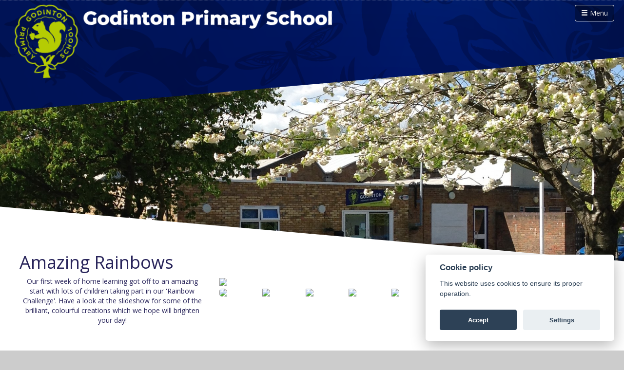

--- FILE ---
content_type: text/html; charset=utf-8
request_url: https://godinton.kent.sch.uk/children/amazing-rainbows/
body_size: 9642
content:

<!DOCTYPE html>
<html lang="en">
<head>
    <meta charset="utf-8">
    <meta http-equiv="X-UA-Compatible" content="IE=edge">
    <meta name="viewport" content="width=device-width, initial-scale=1">
    <title>Godinton Primary School</title>

    <link href="/App_Plugins/DocumentPicker/font-awesome.min.css" rel="stylesheet" type="text/css">
    <link href="/App_Plugins/DocumentPicker/font-awesome-umb.css" rel="stylesheet" />

    <link href="https://fonts.googleapis.com/css?family=Open+Sans" rel="stylesheet">

    <!-- Bootstrap CSS -->
    <link rel="stylesheet" href="https://netdna.bootstrapcdn.com/bootstrap/3.3.7/css/bootstrap.min.css">

    <!-- Push CSS Stylesheet -->
    <link href="/css/push.css" rel="stylesheet">

    <link href="https://fonts.googleapis.com/css?family=Montserrat:400,800" rel="stylesheet">

    <!-- HTML5 shim and Respond.js for IE8 support of HTML5 elements and media queries -->
    <!-- WARNING: Respond.js doesn't work if you view the page via file:// -->
    <!--[if lt IE 9]>
        <script src="https://oss.maxcdn.com/html5shiv/3.7.3/html5shiv.min.js"></script>
        <script src="https://oss.maxcdn.com/respond/1.4.2/respond.min.js"></script>
    <![endif]-->



    <link rel="stylesheet" type="text/css" href="/css/style.css?dfdfhsfsd" />
    <link rel="stylesheet" type="text/css" href="/css/main.css?sgdfassdddfsd" />
    <link rel="stylesheet" type="text/css" href="/css/nav.css?hghsfsd4" />

    <link rel="stylesheet" type="text/css" href="/css/media.css" />


    <link href="/css/rte.css" rel="stylesheet" />
    <!--  <link href="~/css/tables.css" rel="stylesheet" />-->
    <link href="/css/calendar.css" rel="stylesheet" />
    <link rel="stylesheet" href="/App_Plugins/Slideshow/css/lightslider.css" />
    <link href="/css/documents.css" rel="stylesheet" />

    <script src="/scripts/jquery/jquery.min.js"></script>
    <script src="/App_Plugins/Calendar/zabuto_calendar.js"></script>
    <script src="/App_Plugins/Slideshow/lightslider.js"></script>

    <link href="/css/tables.css?sfsfsd" rel="stylesheet" />
    <link href="/css/marquee.css" rel="stylesheet" />

    
    <style>
        .canvas {
            background: #fff;
        }
    </style>


    <link href='https://fonts.googleapis.com/css?family=Bitter' rel='stylesheet' type='text/css' />
    <script src="/scripts/modernizr.custom.34978.js"></script>
    <link href="https://maxcdn.bootstrapcdn.com/font-awesome/4.7.0/css/font-awesome.min.css" rel="stylesheet" type="text/css" />

    <script src="https://maps.googleapis.com/maps/api/js?v=3.exp&key=AIzaSyCiqeKsKpdZlLacenLLOzohZd4XcuRTpCU"></script>


    <script defer src="https://cdn.jsdelivr.net/gh/orestbida/cookieconsent@v2.8.0/dist/cookieconsent.js"></script>
    <script>
        window.addEventListener('load', function () {
            // obtain cookieconsent plugin
            var cookieconsent = initCookieConsent();

            // run plugin with config object
            cookieconsent.run({
                autorun: true,
                current_lang: 'en',
                theme_css: 'https://cdn.jsdelivr.net/gh/orestbida/cookieconsent@v2.8.0/dist/cookieconsent.css',
                autoclear_cookies: true,
                page_scripts: true,

                onFirstAction: function (user_preferences, cookie) {
                    // callback triggered only once
                },

                onAccept: function (cookie) {
                    // ... cookieconsent accepted
                },

                onChange: function (cookie, changed_preferences) {
                    // ... cookieconsent preferences were changed
                },

                languages: {
                    en: {
                        consent_modal: {
                            title: 'Cookie policy',
                            description: 'This website uses cookies to ensure its proper operation.',
                            primary_btn: {
                                text: 'Accept',
                                role: 'accept_all'              // 'accept_selected' or 'accept_all'
                            },
                            secondary_btn: {
                                text: 'Settings',
                                role: 'settings'                // 'settings' or 'accept_necessary'
                            }
                        },
                        cookie: {
                            name: 'cc_cookie2',
                            domain: window.location.hostname,
                            path: '/',
                            expiresAfterDays: 1,
                            sameSite: 'Lax'
                        },
                        settings_modal: {
                            title: 'Cookie preferences',
                            save_settings_btn: 'Save settings',
                            accept_all_btn: 'Accept all',
                            reject_all_btn: 'Reject all',       // optional, [v.2.5.0 +]
                            cookie_table_headers: [
                                { col1: 'Name' },
                                { col2: 'Domain' },
                                { col3: 'Expiration' },
                                { col4: 'Description' },
                                { col5: 'Type' }
                            ],
                            blocks: [
                                {
                                    title: 'Cookie usage',
                                    description: 'This website uses cookies to ensure the basic functionalities of the website and to enhance your online experience. You can choose for each category to opt-in/out whenever you want.'
                                }, {
                                    title: 'Strictly necessary cookies',
                                    description: 'These cookies are essential for the proper functioning of my website. Without these cookies, the website would not work properly.',
                                    toggle: {
                                        value: 'necessary',
                                        enabled: true,
                                        readonly: true
                                    }
                                }, {
                                    title: 'Analytics cookies',
                                    description: 'These cookies collect information about how you use the website, which pages you visited and which links you clicked on. All of the data is anonymized and cannot be used to identify you.',
                                    toggle: {
                                        value: 'analytics',
                                        enabled: false,
                                        readonly: false
                                    },
                                    cookie_table: [
                                        {
                                            col1: '^_ga',
                                            col2: 'google.com',
                                            col3: '2 years',
                                            col4: 'description ...',
                                            col5: 'Permanent cookie',
                                            is_regex: true
                                        },
                                        {
                                            col1: '_gid',
                                            col2: 'google.com',
                                            col3: '1 day',
                                            col4: 'description ...',
                                            col5: 'Permanent cookie'
                                        }
                                    ]
                                }, {
                                    title: 'More information',
                                    description: 'For any queries in relation to our policy on cookies and your choices, please <a class="cc-link" href="/welcome/contact/">contact us</a>.',
                                }
                            ]
                        }
                    }
                }
            });
        });
    </script>
</head>
<body>





<div style="position: relative">


    <!-- Right PUSH sidebar -->
    <nav class="push-sidebar push-sidebar-right hidden" id="sidebar-right">
        <!-- Right sidebar header -->
        <form action="/search-results" class="sidebar-form">
            <input class="form-control" name="query" id="query" type="text" placeholder="Search...">
            <button type="submit" class="btn-link">
                <span class="glyphicon glyphicon-search"></span>
            </button>
        </form>

        <!-- Navigation -->



<ul class="nav main">

   
                <li class="has-children">
                    <a href="#" id="menu-1058" data-toggle="collapse" data-disable-scrolling="true" 
                       class="collapsed" data-target="#submenu-1058" aria-expanded="false">School Information</a>
                    <ul class="nav collapse" id="submenu-1058" role="menu" aria-labelledby="menu-1058">
                       
                            <li><a href="/school-information/school-vision-and-aims/">School Vision and Aims</a></li>                      
                            <li><a href="/school-information/admissions/">Admissions</a></li>                      
                            <li><a href="/school-information/school-prospectus/">School Prospectus</a></li>                      
                            <li><a href="/school-information/term-dates/">Term Dates</a></li>                      
                            <li><a href="/school-information/timings-of-the-school-day/">Timings of the School Day</a></li>                      
                            <li><a href="/school-information/staff-list/">Staff List</a></li>                      
                            <li><a href="/school-information/governance/">Governance</a></li>                      
                            <li><a href="/school-information/ofsted-report/">Ofsted Report</a></li>                      
                            <li><a href="/school-information/performance-data/">Performance Data</a></li>                      
                            <li><a href="/school-information/school-policies/">School Policies</a></li>                      
                            <li><a href="/school-information/pupil-premium/">Pupil Premium</a></li>                      
                            <li><a href="/school-information/sports-premium/">Sports Premium</a></li>                      
                            <li><a href="/school-information/british-values/">British Values</a></li>                      
                            <li><a href="/school-information/privacy-notice/">Privacy Notice</a></li>                      
                            <li><a href="/school-information/calendar/">Calendar</a></li>                      
                            <li><a href="/school-information/our-facilities/">Our Facilities</a></li>                      
                            <li><a href="/school-information/public-sector-equality-duty/">Public Sector Equality Duty</a></li>                      
                            <li><a href="/school-information/environmental-priorities/">Environmental Priorities</a></li>                      
                            <li><a href="/school-information/website-accessibility-statement/">Website Accessibility Statement</a></li>                      
                    </ul>
                </li>
                <li class="has-children">
                    <a href="#" id="menu-1060" data-toggle="collapse" data-disable-scrolling="true" 
                       class="collapsed" data-target="#submenu-1060" aria-expanded="false">Parents</a>
                    <ul class="nav collapse" id="submenu-1060" role="menu" aria-labelledby="menu-1060">
                       
                            <li><a href="/parents/newsletters/">Newsletters</a></li>                      
                            <li><a href="/parents/parent-handbook/">Parent Handbook</a></li>                      
                            <li><a href="/parents/attendance/">Attendance</a></li>                      
                            <li><a href="/parents/concerns-and-complaints/">Concerns and Complaints</a></li>                      
                            <li><a href="/parents/home-school-agreement/">Home School Agreement</a></li>                      
                            <li><a href="/parents/special-educational-needs-and-disability/">Special Educational Needs and Disability</a></li>                      
                            <li><a href="/parents/arbor/">Arbor</a></li>                      
                            <li><a href="/parents/breakfast-club/">Breakfast Club</a></li>                      
                            <li><a href="/parents/after-school-club/">After School Club</a></li>                      
                            <li><a href="/parents/clubs/">Clubs</a></li>                      
                            <li><a href="/parents/lunchtime-menu/">Lunchtime / Menu</a></li>                      
                            <li><a href="/parents/uniform/">Uniform</a></li>                      
                            <li><a href="/parents/diary-dates/">Diary Dates</a></li>                      
                            <li><a href="/parents/severe-weather-arrangements/">Severe Weather Arrangements</a></li>                      
                            <li><a href="/parents/opal-play-lunchtime-play-at-godinton-primary-school/">OPAL Play -  lunchtime play at Godinton Primary School</a></li>                      
                    </ul>
                </li>
                <li><a href="/welcome-to-godinton-early-years-foundation-stage-eyfs-reception-september-2025/">Welcome to Godinton: Early Years Foundation Stage (EYFS) Reception September 2025</a></li>
                <li class="has-children">
                    <a href="#" id="menu-1059" data-toggle="collapse" data-disable-scrolling="true" 
                       class="collapsed" data-target="#submenu-1059" aria-expanded="false">Curriculum</a>
                    <ul class="nav collapse" id="submenu-1059" role="menu" aria-labelledby="menu-1059">
                       
                            <li><a href="/curriculum/curriculum-overview/">Curriculum Overview</a></li>                      
                            <li><a href="/curriculum/our-godinton-star-values/">Our Godinton Star Values</a></li>                      
                            <li><a href="/curriculum/our-year-group-heroes/">Our Year Group Heroes</a></li>                      
                            <li><a href="/curriculum/early-years-foundation-stage-reception/">Early Years Foundation Stage (Reception)</a></li>                      
                            <li><a href="/curriculum/our-reading-adventure-the-reading-curriculum-at-godinton/">Our Reading Adventure - The Reading Curriculum at Godinton</a></li>                      
                            <li><a href="/curriculum/our-phonics-adventure-the-phonics-curriculum-at-godinton/">Our Phonics Adventure - The Phonics Curriculum at Godinton</a></li>                      
                            <li><a href="/curriculum/our-writing-adventure-the-writing-curriculum-at-godinton/">Our Writing Adventure - The Writing Curriculum at Godinton</a></li>                      
                            <li><a href="/curriculum/our-mathematical-adventure-the-maths-curriculum-at-godinton/">Our Mathematical Adventure - The Maths Curriculum at Godinton</a></li>                      
                            <li><a href="/curriculum/our-scientific-adventure-the-science-curriculum-at-godinton/">Our Scientific Adventure - The Science Curriculum at Godinton</a></li>                      
                            <li><a href="/curriculum/our-computing-adventure-the-computing-curriculum-at-godinton/">Our Computing Adventure - The Computing Curriculum at Godinton</a></li>                      
                            <li><a href="/curriculum/our-historical-adventure-the-history-curriculum-at-godinton/">Our Historical Adventure - The History Curriculum at Godinton</a></li>                      
                            <li><a href="/curriculum/our-geographical-adventure-the-geography-curriculum-at-godinton/">Our Geographical Adventure - The Geography Curriculum at Godinton</a></li>                      
                            <li><a href="/curriculum/our-artistic-adventure-the-art-curriculum-at-godinton/">Our Artistic Adventure - The Art Curriculum at Godinton</a></li>                      
                            <li><a href="/curriculum/our-d-t-adventure-the-design-and-technology-curriculum-at-godinton/">Our D &amp; T Adventure - The Design and Technology Curriculum at Godinton</a></li>                      
                            <li><a href="/curriculum/our-physical-education-adventure-the-pe-curriculum-at-godinton/">Our Physical Education Adventure - The PE Curriculum at Godinton</a></li>                      
                            <li><a href="/curriculum/our-musical-adventure-the-music-curriculum-at-godinton/">Our Musical  Adventure - The Music Curriculum at Godinton</a></li>                      
                            <li><a href="/curriculum/our-re-adventure-the-religious-education-curriculum-at-godinton/">Our R.E Adventure - The Religious Education Curriculum at Godinton</a></li>                      
                            <li><a href="/curriculum/our-pshe-adventure-the-personal-social-health-education-including-relationships-sex-education-curriculum-at-godinton/">Our PSHE Adventure - The Personal, Social &amp; Health Education (including Relationships &amp; Sex Education) Curriculum at Godinton</a></li>                      
                            <li><a href="/curriculum/our-forest-school-adventure/">Our Forest School Adventure</a></li>                      
                            <li><a href="/curriculum/how-can-i-help-my-child-at-home/">How Can I Help My Child at Home?</a></li>                      
                            <li><a href="/curriculum/remote-education-procedures/">Remote Education Procedures</a></li>                      
                            <li><a href="/curriculum/mathletics-maths-homework/">Mathletics - Maths Homework</a></li>                      
                    </ul>
                </li>
                <li class="has-children">
                    <a href="#" id="menu-1107" data-toggle="collapse" data-disable-scrolling="true" 
                       class="collapsed" data-target="#submenu-1107" aria-expanded="false">Safeguarding</a>
                    <ul class="nav collapse" id="submenu-1107" role="menu" aria-labelledby="menu-1107">
                       
                            <li><a href="/safeguarding/safeguarding/">Safeguarding</a></li>                      
                            <li><a href="/safeguarding/online-safety/">Online Safety</a></li>                      
                            <li><a href="/safeguarding/safer-internet-day-2025/">Safer Internet Day 2025</a></li>                      
                    </ul>
                </li>
                <li class="has-children">
                    <a href="#" id="menu-15187" data-toggle="collapse" data-disable-scrolling="true" 
                       class="collapsed" data-target="#submenu-15187" aria-expanded="false">Nurture, Pastoral, Wellbeing and Mental Health Support</a>
                    <ul class="nav collapse" id="submenu-15187" role="menu" aria-labelledby="menu-15187">
                       
                            <li><a href="/nurture-pastoral-wellbeing-and-mental-health-support/nurture-pastoral-wellbeing-and-mental-health-support/">Nurture, Pastoral, Wellbeing and Mental Health Support</a></li>                      
                            <li><a href="/nurture-pastoral-wellbeing-and-mental-health-support/rainbows-bereavement-and-loss-programme/">Rainbows Bereavement and Loss Programme</a></li>                      
                    </ul>
                </li>
                <li class="has-children">
                    <a href="#" id="menu-1108" data-toggle="collapse" data-disable-scrolling="true" 
                       class="collapsed" data-target="#submenu-1108" aria-expanded="false">Children</a>
                    <ul class="nav collapse" id="submenu-1108" role="menu" aria-labelledby="menu-1108">
                       
                            <li><a href="/children/godintons-big-build/">Godinton&#39;s Big Build</a></li>                      
                            <li><a href="/children/getting-creative/">Getting Creative</a></li>                      
                            <li><a href="/children/missing-you/">Missing You</a></li>                      
                            <li><a href="/children/amazing-rainbows/">Amazing Rainbows</a></li>                      
                            <li><a href="/children/kingswood-2019/">Kingswood 2019</a></li>                      
                            <li><a href="/children/swattenden-2019/">Swattenden 2019</a></li>                      
                            <li><a href="/children/kingswood-2022-year-6/">Kingswood 2022 - Year 6</a></li>                      
                    </ul>
                </li>
                <li><a href="/contact-us/">Contact Us</a></li>

   
</ul>









 


    </nav>

    <!-- Top navigation -->
    <nav class="navbar   navbar-fixed-top app-navbar">

        <div class="pull-right top-right-ctrls">
            <div title="Language" class=" ">
                <div id="showTranslate" class="lang-btn">
                    <i class="fa-regular fa-earth-europe"></i>
                     
                </div>

                <div class="google_translate zero-w" id="google_translate_element"></div>
            </div>

            <button type="button" class="btn btn-menu "
                    data-toggle="push" data-target="#sidebar-right"
                    data-distance="-250" title="Open right navigation">
                <span class="glyphicon glyphicon-menu-hamburger" aria-hidden="true"></span>
                <span class="glyphicon glyphicon-remove" aria-hidden="true"></span>
                <span class="hidden-xs menubtntext">
                    Menu
                </span>
            </button>
        </div>
    </nav>



    <!-- Canvas -->
    <section class="canvas" id="canvas">
        <div id="myCarousel" style="position: absolute; top: 80px; left: 0px; z-index: 0; width: 100%" class="carousel slide" data-ride="carousel">
            <!-- Indicators
            <ol class="carousel-indicators">
                <li data-target="#myCarousel" data-slide-to="0" class="active"></li>
                <li data-target="#myCarousel" data-slide-to="1"></li>
                <li data-target="#myCarousel" data-slide-to="2"></li>
            </ol> -->
            <!-- Wrapper for slides -->
            <div class="carousel-inner">

                    <div class="item active">
                        <img src="/media/1379/img_2277.jpg?center=0.5,0.5&amp;mode=crop&amp;width=1900&amp;height=1080">
                    </div>
                    <div class="item ">
                        <img src="/media/1268/dscn3403.jpg?center=0.46,0.465&amp;mode=crop&amp;width=1900&amp;height=1080">
                    </div>
                    <div class="item ">
                        <img src="/media/1399/dscn3346.jpg?center=0.59375,0.49166666666666664&amp;mode=crop&amp;width=1900&amp;height=1080">
                    </div>
                    <div class="item ">
                        <img src="/media/1004/gps_modules_9.jpg?anchor=center&amp;mode=crop&amp;width=1900&amp;height=1080">
                    </div>
                    <div class="item ">
                        <img src="/media/1322/dscn3649.jpg?anchor=center&amp;mode=crop&amp;width=1900&amp;height=1080">
                    </div>
                    <div class="item ">
                        <img src="/media/1329/img_2468.jpg?center=0.32625,0.625&amp;mode=crop&amp;width=1900&amp;height=1080">
                    </div>
                    <div class="item ">
                        <img src="/media/1279/dscf1908.jpg?center=0.24,0.49&amp;mode=crop&amp;width=1900&amp;height=1080">
                    </div>
                    <div class="item ">
                        <img src="/media/1342/dscn3675.jpg?center=0.4125,0.61166666666666669&amp;mode=crop&amp;width=1900&amp;height=1080">
                    </div>
                    <div class="item ">
                        <img src="/media/1325/img_2466.jpg?center=0.26222222222222225,0.46166666666666667&amp;mode=crop&amp;width=1900&amp;height=1080">
                    </div>
                    <div class="item ">
                        <img src="/media/1283/dscn3396.jpg?center=0.33777777777777779,0.43166666666666664&amp;mode=crop&amp;width=1900&amp;height=1080">
                    </div>
                    <div class="item ">
                        <img src="/media/1281/dscn3543.jpg?center=0.25111111111111112,0.37166666666666665&amp;mode=crop&amp;width=1900&amp;height=1080">
                    </div>
                    <div class="item ">
                        <img src="/media/1282/reception.jpg?center=0.30625,0.43333333333333335&amp;mode=crop&amp;width=1900&amp;height=1080">
                    </div>


            </div>

            <!-- Left and right controls
            <a class="left carousel-control" href="#myCarousel" data-slide="prev">
                <span class="glyphicon glyphicon-chevron-left"></span>
                <span class="sr-only">Previous</span>
            </a>
            <a class="right carousel-control" href="#myCarousel" data-slide="next">
                <span class="glyphicon glyphicon-chevron-right"></span>
                <span class="sr-only">Next</span>
            </a>-->
        </div>

        <div class="header-sub-image">


            <section class="se-container">

                <div class="se-slope" style="margin-bottom: 45vw;">

                    <div class="slope-background-image header-image"
                         style="background-image: url('/css/img/top_blue.png'); background-position-y: -10vw;">


                        <div class="sec-content" style="text-align: left; ">
                            <a href="/"><img class="mainlogo" src="/css/img/logo.png" /></a>
                            <div class="title">

                                <div class="maintitle">Godinton Primary School</div>

                            </div>
                            <div style="clear:both"></div>
                        </div>
                    </div>
                </div>


                





<div class="content-background">


</div>


<div class="content-holder">
    <h1>Amazing Rainbows</h1>

    


    <div class="umb-grid">
                <div class="grid-section">
    <div >
        <div class="row clearfix">
            <div class="col-md-4 column">
                <div >
                            
    
<p style="text-align: center;">Our first week of home learning got off to an amazing start with lots of children taking part in our 'Rainbow Challenge'. Have a look at the slideshow for some of the brilliant, colourful creations which we hope will brighten your day!</p>


                </div>
            </div>            <div class="col-md-8 column">
                <div >
                            
    

 <style>
   .slideshow ul {
        list-style: none outside none;
        padding-left: 0;
        margin: 0;
    }

    .slideshow .item {
        margin-bottom: 60px;
    }

    .content-slider li {
        background-color: #ed3020;
        text-align: center;
        color: #FFF;
    }

    .content-slider h3 {
        margin: 0;
        padding: 70px 0;
    }

    .slideshow {
          width:100%;
           margin-bottom: 10px;
    }
     

</style>
 



<script>
    	 $(document).ready(function() {
    	    
			$('#image-gallery_2488b39f-b98a-4175-a9f4-7909ee291a10').lightSlider({
                gallery:true,
                item:1,
                thumbItem:9,
                slideMargin: 0,
                speed:800,
                auto:true,
                loop:true,
                onSliderLoad: function() {
                    $('#image-gallery_2488b39f-b98a-4175-a9f4-7909ee291a10').removeClass('cS-hidden');
                }
            });
		});
</script>
 



 
    <div class="slideshow"> 
    <ul id="image-gallery_2488b39f-b98a-4175-a9f4-7909ee291a10" class="gallery list-unstyled cS-hidden">


                <li data-thumb="?center=,&amp;mode=crop&amp;width=800&amp;height=600">

                    <img style="width:100%" src="?center=,&amp;mode=crop&amp;width=800&amp;height=600" />

                </li>
                <li data-thumb="?center=,&amp;mode=crop&amp;width=800&amp;height=600">

                    <img style="width:100%" src="?center=,&amp;mode=crop&amp;width=800&amp;height=600" />

                </li>
                <li data-thumb="?center=,&amp;mode=crop&amp;width=800&amp;height=600">

                    <img style="width:100%" src="?center=,&amp;mode=crop&amp;width=800&amp;height=600" />

                </li>
                <li data-thumb="?center=,&amp;mode=crop&amp;width=800&amp;height=600">

                    <img style="width:100%" src="?center=,&amp;mode=crop&amp;width=800&amp;height=600" />

                </li>
                <li data-thumb="?center=,&amp;mode=crop&amp;width=800&amp;height=600">

                    <img style="width:100%" src="?center=,&amp;mode=crop&amp;width=800&amp;height=600" />

                </li>
                <li data-thumb="?center=,&amp;mode=crop&amp;width=800&amp;height=600">

                    <img style="width:100%" src="?center=,&amp;mode=crop&amp;width=800&amp;height=600" />

                </li>
                <li data-thumb="?center=,&amp;mode=crop&amp;width=800&amp;height=600">

                    <img style="width:100%" src="?center=,&amp;mode=crop&amp;width=800&amp;height=600" />

                </li>
                <li data-thumb="?center=,&amp;mode=crop&amp;width=800&amp;height=600">

                    <img style="width:100%" src="?center=,&amp;mode=crop&amp;width=800&amp;height=600" />

                </li>
                <li data-thumb="?center=,&amp;mode=crop&amp;width=800&amp;height=600">

                    <img style="width:100%" src="?center=,&amp;mode=crop&amp;width=800&amp;height=600" />

                </li>
                <li data-thumb="?center=,&amp;mode=crop&amp;width=800&amp;height=600">

                    <img style="width:100%" src="?center=,&amp;mode=crop&amp;width=800&amp;height=600" />

                </li>
                <li data-thumb="?center=,&amp;mode=crop&amp;width=800&amp;height=600">

                    <img style="width:100%" src="?center=,&amp;mode=crop&amp;width=800&amp;height=600" />

                </li>
                <li data-thumb="?center=,&amp;mode=crop&amp;width=800&amp;height=600">

                    <img style="width:100%" src="?center=,&amp;mode=crop&amp;width=800&amp;height=600" />

                </li>
                <li data-thumb="?center=,&amp;mode=crop&amp;width=800&amp;height=600">

                    <img style="width:100%" src="?center=,&amp;mode=crop&amp;width=800&amp;height=600" />

                </li>
                <li data-thumb="?center=,&amp;mode=crop&amp;width=800&amp;height=600">

                    <img style="width:100%" src="?center=,&amp;mode=crop&amp;width=800&amp;height=600" />

                </li>
                <li data-thumb="?center=,&amp;mode=crop&amp;width=800&amp;height=600">

                    <img style="width:100%" src="?center=,&amp;mode=crop&amp;width=800&amp;height=600" />

                </li>
                <li data-thumb="?center=,&amp;mode=crop&amp;width=800&amp;height=600">

                    <img style="width:100%" src="?center=,&amp;mode=crop&amp;width=800&amp;height=600" />

                </li>
                <li data-thumb="?center=,&amp;mode=crop&amp;width=800&amp;height=600">

                    <img style="width:100%" src="?center=,&amp;mode=crop&amp;width=800&amp;height=600" />

                </li>
                <li data-thumb="?center=,&amp;mode=crop&amp;width=800&amp;height=600">

                    <img style="width:100%" src="?center=,&amp;mode=crop&amp;width=800&amp;height=600" />

                </li>
                <li data-thumb="?center=,&amp;mode=crop&amp;width=800&amp;height=600">

                    <img style="width:100%" src="?center=,&amp;mode=crop&amp;width=800&amp;height=600" />

                </li>
                <li data-thumb="?center=,&amp;mode=crop&amp;width=800&amp;height=600">

                    <img style="width:100%" src="?center=,&amp;mode=crop&amp;width=800&amp;height=600" />

                </li>
                <li data-thumb="?center=,&amp;mode=crop&amp;width=800&amp;height=600">

                    <img style="width:100%" src="?center=,&amp;mode=crop&amp;width=800&amp;height=600" />

                </li>
                <li data-thumb="?center=,&amp;mode=crop&amp;width=800&amp;height=600">

                    <img style="width:100%" src="?center=,&amp;mode=crop&amp;width=800&amp;height=600" />

                </li>
                <li data-thumb="?center=,&amp;mode=crop&amp;width=800&amp;height=600">

                    <img style="width:100%" src="?center=,&amp;mode=crop&amp;width=800&amp;height=600" />

                </li>
                <li data-thumb="?center=,&amp;mode=crop&amp;width=800&amp;height=600">

                    <img style="width:100%" src="?center=,&amp;mode=crop&amp;width=800&amp;height=600" />

                </li>
                <li data-thumb="?center=,&amp;mode=crop&amp;width=800&amp;height=600">

                    <img style="width:100%" src="?center=,&amp;mode=crop&amp;width=800&amp;height=600" />

                </li>
                <li data-thumb="?center=,&amp;mode=crop&amp;width=800&amp;height=600">

                    <img style="width:100%" src="?center=,&amp;mode=crop&amp;width=800&amp;height=600" />

                </li>
                <li data-thumb="?center=,&amp;mode=crop&amp;width=800&amp;height=600">

                    <img style="width:100%" src="?center=,&amp;mode=crop&amp;width=800&amp;height=600" />

                </li>
                <li data-thumb="?center=,&amp;mode=crop&amp;width=800&amp;height=600">

                    <img style="width:100%" src="?center=,&amp;mode=crop&amp;width=800&amp;height=600" />

                </li>


        
    </ul>
</div>
 
    


                </div>
            </div>        </div>
    </div>
                </div>
    </div>




    
</div>


<div style="background-color: #ccc;
 margin: 0 -60px -10vw -50px;
    -webkit-transform-origin: left center;
    -moz-transform-origin: left center;
    -o-transform-origin: left center;
    -ms-transform-origin: left center;
    transform-origin: left center;
    overflow: hidden;
    color: #fff;
    -webkit-transform: rotate(-5deg);
	-moz-transform: rotate(-5deg);
	-o-transform: rotate(-5deg);
	-ms-transform: rotate(-5deg);
	transform: rotate(-5deg);
    height: 25vw;">


</div>










            </section>
        </div>
    </section>


    <!-- Scroll To Top -->
    <div id="to-top">
        <a href="#top" class="btn btn-primary" title="Scroll to top.">
            <i class="glyphicon glyphicon-circle-arrow-up"></i>
        </a>
    </div>

    <div class="content-footer-content">
        <div class="row">

            <div class="col-md-6 ">
                <div class="hidden-sm" style="min-height: 60px">

                </div>

                <a href="https://www.ceop.police.uk/safety-centre"><img src="/css/img/blue_large_final_click_ceop.gif" /></a>
                <a href="https://vpn.schools.kpsn.net/dana-na/auth/url_72/welcome.cgi"> <img src="/css/img/juniper_rgb_blue_1800x600-e1462363681804.png" /></a>
            </div>
            <div class="col-md-6">

                <h2>Godinton Primary School</h2>
                <div>Email: <strong>office@godinton.kent.sch.uk</strong></div>
                <div>
                    Jill Talbot, Headteacher:  <strong> headteacher@godinton.kent.sch.uk</strong>
                </div>
                <div>
                    Address: <strong>Godinton Primary School, Lockholt Close, Ashford, Kent, TN233JR</strong>
                </div>
                <div>Phone: <strong>01233 621616</strong></div>
                <div><a target="_blank" href="https://web.zulogic.co.uk"</href>Site by ZuLogic Ltd</a></div>
                <div class="small" style="margin-top: 10px">Godinton Academy Trust is a charitable company limited by guarantee and registered in England and Wales with company number 9404783.<br />  The registered office is at Lockholt Close, Ashford, Kent.  TN23 3JR</div>
            </div>
        </div>
    </div>



    <script type="text/javascript" src="//translate.google.com/translate_a/element.js?cb=googleTranslateElementInit"></script>
    <script src="/scripts/google-translate.js"></script>
    <script src="https://netdna.bootstrapcdn.com/bootstrap/3.3.7/js/bootstrap.min.js"></script>

    <!-- The push plugin JavaScript -->
    <script src="/scripts/push.js"></script>

    <!-- Custom JavaScript -->
    <script type="text/javascript">
        // Scrolls to the selected menu item on the page
        /* $(function () {
             $('a[href*=#]:not([href=#],[data-toggle],[data-target],[data-slide])').click(function () {
                 if (location.pathname.replace(/^\//, '') == this.pathname.replace(/^\//, '') || location.hostname == this.hostname) {

                     var target = $(this.hash);

                     target = target.length ? target : $('[name=' + this.hash.slice(1) + ']');

                     if (target.length) {
                         $('html,body').animate({
                             scrollTop: target.offset().top
                         }, 1000);
                         return false;
                     }
                 }
             });
         });*/

        // Flip the caret, when a dropdown is clicked
        $(function () {
            $(".dropdown").on("show.bs.dropdown hide.bs.dropdown", function () {
                $(this).find(".caret").toggleClass("rotateY");
            });
        });

        //#to-top button appears after scrolling
        $(document).scroll(function () {

            if ($(this).scrollTop() > 100) {
                $('#to-top').show("slow", function () {
                    $('#to-top').css({
                        display: 'block'
                    });
                });
            }
            else {
                $('#to-top').hide("slow", function () {
                    $('#to-top').css({
                        display: 'none'
                    });
                });
            }
        });
    </script>
    <script type="text/javascript">

        var _gaq = _gaq || [];
        _gaq.push(['_setAccount', 'UA-36251023-1']);
        _gaq.push(['_setDomainName', 'jqueryscript.net']);
        _gaq.push(['_trackPageview']);

        (function () {
            var ga = document.createElement('script'); ga.type = 'text/javascript'; ga.async = true;
            ga.src = ('https:' == document.location.protocol ? 'https://ssl' : 'http://www') + '.google-analytics.com/ga.js';
            var s = document.getElementsByTagName('script')[0]; s.parentNode.insertBefore(ga, s);
        })();

    </script>

</div>

</body>
</html>



--- FILE ---
content_type: text/css
request_url: https://godinton.kent.sch.uk/App_Plugins/DocumentPicker/font-awesome-umb.css
body_size: 33888
content:
/*!
 *  Font Awesome 4.3.0 by @davegandy - http://fontawesome.io - @fontawesome
 *  License - http://fontawesome.io/license (Font: SIL OFL 1.1, CSS: MIT License)
 */
/* FONT PATH
 * -------------------------- */
@font-face {
  font-family: 'FontAwesome';
  src: url('/App_Plugins/DocumentPicker/fontawesome-webfont.eot?v=4.3.0');
  src: url('/App_Plugins/DocumentPicker/fonts/fontawesome-webfont.eot?#iefix&v=4.3.0') format('embedded-opentype'), 
      url('/App_Plugins/DocumentPicker/fonts/fontawesome-webfont.woff2?v=4.3.0') format('woff2'),
       url('/App_Plugins/DocumentPicker/fonts/fontawesome-webfont.woff?v=4.3.0') format('woff'), 
      url('/App_Plugins/DocumentPicker/fonts/fontawesome-webfont.ttf?v=4.3.0') format('truetype'), 
      url('/App_Plugins/DocumentPicker/fonts/fontawesome-webfont.svg?v=4.3.0#fontawesomeregular') format('svg');
  font-weight: normal;
  font-style: normal;
}
[class^="icon-fa-"], [class*=" icon-fa-"] ,
.fa {
  display: inline-block;
  font: normal normal normal 14px/1 FontAwesome;
  font-size: inherit;
  text-rendering: auto;
  -webkit-font-smoothing: antialiased;
  -moz-osx-font-smoothing: grayscale;
  transform: translate(0, 0);
}
/* makes the font 33% larger relative to the icon container */
/*.icon-fa-lg {
  font-size: 1.33333333em;
  line-height: 0.75em;
  vertical-align: -15%;
}
.icon-fa-2x {
  font-size: 2em;
}
.icon-fa-3x {
  font-size: 3em;
}
.icon-fa-4x {
  font-size: 4em;
}
.icon-fa-5x {
  font-size: 5em;
}
.icon-fa-fw {
  width: 1.28571429em;
  text-align: center;
}
.icon-fa-ul {
  padding-left: 0;
  margin-left: 2.14285714em;
  list-style-type: none;
}
.icon-fa-ul > li {
  position: relative;
}
.icon-fa-li {
  position: absolute;
  left: -2.14285714em;
  width: 2.14285714em;
  top: 0.14285714em;
  text-align: center;
}
.icon-fa-li.icon-fa-lg {
  left: -1.85714286em;
}
.icon-fa-border {
  padding: .2em .25em .15em;
  border: solid 0.08em #eeeeee;
  border-radius: .1em;
}
.pull-right {
  float: right;
}
.pull-left {
  float: left;
}
.fa.pull-left {
  margin-right: .3em;
}
.fa.pull-right {
  margin-left: .3em;
}
.icon-fa-spin {
  -webkit-animation: fa-spin 2s infinite linear;
  animation: fa-spin 2s infinite linear;
}
.icon-fa-pulse {
  -webkit-animation: fa-spin 1s infinite steps(8);
  animation: fa-spin 1s infinite steps(8);
}
@-webkit-keyframes fa-spin {
  0% {
    -webkit-transform: rotate(0deg);
    transform: rotate(0deg);
  }
  100% {
    -webkit-transform: rotate(359deg);
    transform: rotate(359deg);
  }
}
@keyframes fa-spin {
  0% {
    -webkit-transform: rotate(0deg);
    transform: rotate(0deg);
  }
  100% {
    -webkit-transform: rotate(359deg);
    transform: rotate(359deg);
  }
}
.icon-fa-rotate-90 {
  filter: progid:DXImageTransform.Microsoft.BasicImage(rotation=1);
  -webkit-transform: rotate(90deg);
  -ms-transform: rotate(90deg);
  transform: rotate(90deg);
}
.icon-fa-rotate-180 {
  filter: progid:DXImageTransform.Microsoft.BasicImage(rotation=2);
  -webkit-transform: rotate(180deg);
  -ms-transform: rotate(180deg);
  transform: rotate(180deg);
}
.icon-fa-rotate-270 {
  filter: progid:DXImageTransform.Microsoft.BasicImage(rotation=3);
  -webkit-transform: rotate(270deg);
  -ms-transform: rotate(270deg);
  transform: rotate(270deg);
}
.icon-fa-flip-horizontal {
  filter: progid:DXImageTransform.Microsoft.BasicImage(rotation=0, mirror=1);
  -webkit-transform: scale(-1, 1);
  -ms-transform: scale(-1, 1);
  transform: scale(-1, 1);
}
.icon-fa-flip-vertical {
  filter: progid:DXImageTransform.Microsoft.BasicImage(rotation=2, mirror=1);
  -webkit-transform: scale(1, -1);
  -ms-transform: scale(1, -1);
  transform: scale(1, -1);
}
:root .icon-fa-rotate-90,
:root .icon-fa-rotate-180,
:root .icon-fa-rotate-270,
:root .icon-fa-flip-horizontal,
:root .icon-fa-flip-vertical {
  filter: none;
}
.icon-fa-stack {
  position: relative;
  display: inline-block;
  width: 2em;
  height: 2em;
  line-height: 2em;
  vertical-align: middle;
}
.icon-fa-stack-1x,
.icon-fa-stack-2x {
  position: absolute;
  left: 0;
  width: 100%;
  text-align: center;
}
.icon-fa-stack-1x {
  line-height: inherit;
}
.icon-fa-stack-2x {
  font-size: 2em;
}
.icon-fa-inverse {
  color: #ffffff;
}*/
/* Font Awesome uses the Unicode Private Use Area (PUA) to ensure screen
   readers do not read off random characters that represent icons */
.icon-fa-glass:before {
  content: "\f000";
}
.icon-fa-music:before {
  content: "\f001";
}
.icon-fa-search:before {
  content: "\f002";
}
.icon-fa-envelope-o:before {
  content: "\f003";
}
.icon-fa-heart:before {
  content: "\f004";
}
.icon-fa-star:before {
  content: "\f005";
}
.icon-fa-star-o:before {
  content: "\f006";
}
.icon-fa-user:before {
  content: "\f007";
}
.icon-fa-film:before {
  content: "\f008";
}
.icon-fa-th-large:before {
  content: "\f009";
}
.icon-fa-th:before {
  content: "\f00a";
}
.icon-fa-th-list:before {
  content: "\f00b";
}
.icon-fa-check:before {
  content: "\f00c";
}
.icon-fa-remove:before,
.icon-fa-close:before,
.icon-fa-times:before {
  content: "\f00d";
}
.icon-fa-search-plus:before {
  content: "\f00e";
}
.icon-fa-search-minus:before {
  content: "\f010";
}
.icon-fa-power-off:before {
  content: "\f011";
}
.icon-fa-signal:before {
  content: "\f012";
}
.icon-fa-gear:before,
.icon-fa-cog:before {
  content: "\f013";
}
.icon-fa-trash-o:before {
  content: "\f014";
}
.icon-fa-home:before {
  content: "\f015";
}
.icon-fa-file-o:before {
  content: "\f016";
}
.icon-fa-clock-o:before {
  content: "\f017";
}
.icon-fa-road:before {
  content: "\f018";
}
.icon-fa-download:before {
  content: "\f019";
}
.icon-fa-arrow-circle-o-down:before {
  content: "\f01a";
}
.icon-fa-arrow-circle-o-up:before {
  content: "\f01b";
}
.icon-fa-inbox:before {
  content: "\f01c";
}
.icon-fa-play-circle-o:before {
  content: "\f01d";
}
.icon-fa-rotate-right:before,
.icon-fa-repeat:before {
  content: "\f01e";
}
.icon-fa-refresh:before {
  content: "\f021";
}
.icon-fa-list-alt:before {
  content: "\f022";
}
.icon-fa-lock:before {
  content: "\f023";
}
.icon-fa-flag:before {
  content: "\f024";
}
.icon-fa-headphones:before {
  content: "\f025";
}
.icon-fa-volume-off:before {
  content: "\f026";
}
.icon-fa-volume-down:before {
  content: "\f027";
}
.icon-fa-volume-up:before {
  content: "\f028";
}
.icon-fa-qrcode:before {
  content: "\f029";
}
.icon-fa-barcode:before {
  content: "\f02a";
}
.icon-fa-tag:before {
  content: "\f02b";
}
.icon-fa-tags:before {
  content: "\f02c";
}
.icon-fa-book:before {
  content: "\f02d";
}
.icon-fa-bookmark:before {
  content: "\f02e";
}
.icon-fa-print:before {
  content: "\f02f";
}
.icon-fa-camera:before {
  content: "\f030";
}
.icon-fa-font:before {
  content: "\f031";
}
.icon-fa-bold:before {
  content: "\f032";
}
.icon-fa-italic:before {
  content: "\f033";
}
.icon-fa-text-height:before {
  content: "\f034";
}
.icon-fa-text-width:before {
  content: "\f035";
}
.icon-fa-align-left:before {
  content: "\f036";
}
.icon-fa-align-center:before {
  content: "\f037";
}
.icon-fa-align-right:before {
  content: "\f038";
}
.icon-fa-align-justify:before {
  content: "\f039";
}
.icon-fa-list:before {
  content: "\f03a";
}
.icon-fa-dedent:before,
.icon-fa-outdent:before {
  content: "\f03b";
}
.icon-fa-indent:before {
  content: "\f03c";
}
.icon-fa-video-camera:before {
  content: "\f03d";
}
.icon-fa-photo:before,
.icon-fa-image:before,
.icon-fa-picture-o:before {
  content: "\f03e";
}
.icon-fa-pencil:before {
  content: "\f040";
}
.icon-fa-map-marker:before {
  content: "\f041";
}
.icon-fa-adjust:before {
  content: "\f042";
}
.icon-fa-tint:before {
  content: "\f043";
}
.icon-fa-edit:before,
.icon-fa-pencil-square-o:before {
  content: "\f044";
}
.icon-fa-share-square-o:before {
  content: "\f045";
}
.icon-fa-check-square-o:before {
  content: "\f046";
}
.icon-fa-arrows:before {
  content: "\f047";
}
.icon-fa-step-backward:before {
  content: "\f048";
}
.icon-fa-fast-backward:before {
  content: "\f049";
}
.icon-fa-backward:before {
  content: "\f04a";
}
.icon-fa-play:before {
  content: "\f04b";
}
.icon-fa-pause:before {
  content: "\f04c";
}
.icon-fa-stop:before {
  content: "\f04d";
}
.icon-fa-forward:before {
  content: "\f04e";
}
.icon-fa-fast-forward:before {
  content: "\f050";
}
.icon-fa-step-forward:before {
  content: "\f051";
}
.icon-fa-eject:before {
  content: "\f052";
}
.icon-fa-chevron-left:before {
  content: "\f053";
}
.icon-fa-chevron-right:before {
  content: "\f054";
}
.icon-fa-plus-circle:before {
  content: "\f055";
}
.icon-fa-minus-circle:before {
  content: "\f056";
}
.icon-fa-times-circle:before {
  content: "\f057";
}
.icon-fa-check-circle:before {
  content: "\f058";
}
.icon-fa-question-circle:before {
  content: "\f059";
}
.icon-fa-info-circle:before {
  content: "\f05a";
}
.icon-fa-crosshairs:before {
  content: "\f05b";
}
.icon-fa-times-circle-o:before {
  content: "\f05c";
}
.icon-fa-check-circle-o:before {
  content: "\f05d";
}
.icon-fa-ban:before {
  content: "\f05e";
}
.icon-fa-arrow-left:before {
  content: "\f060";
}
.icon-fa-arrow-right:before {
  content: "\f061";
}
.icon-fa-arrow-up:before {
  content: "\f062";
}
.icon-fa-arrow-down:before {
  content: "\f063";
}
.icon-fa-mail-forward:before,
.icon-fa-share:before {
  content: "\f064";
}
.icon-fa-expand:before {
  content: "\f065";
}
.icon-fa-compress:before {
  content: "\f066";
}
.icon-fa-plus:before {
  content: "\f067";
}
.icon-fa-minus:before {
  content: "\f068";
}
.icon-fa-asterisk:before {
  content: "\f069";
}
.icon-fa-exclamation-circle:before {
  content: "\f06a";
}
.icon-fa-gift:before {
  content: "\f06b";
}
.icon-fa-leaf:before {
  content: "\f06c";
}
.icon-fa-fire:before {
  content: "\f06d";
}
.icon-fa-eye:before {
  content: "\f06e";
}
.icon-fa-eye-slash:before {
  content: "\f070";
}
.icon-fa-warning:before,
.icon-fa-exclamation-triangle:before {
  content: "\f071";
}
.icon-fa-plane:before {
  content: "\f072";
}
.icon-fa-calendar:before {
  content: "\f073";
}
.icon-fa-random:before {
  content: "\f074";
}
.icon-fa-comment:before {
  content: "\f075";
}
.icon-fa-magnet:before {
  content: "\f076";
}
.icon-fa-chevron-up:before {
  content: "\f077";
}
.icon-fa-chevron-down:before {
  content: "\f078";
}
.icon-fa-retweet:before {
  content: "\f079";
}
.icon-fa-shopping-cart:before {
  content: "\f07a";
}
.icon-fa-folder:before {
  content: "\f07b";
}
.icon-fa-folder-open:before {
  content: "\f07c";
}
.icon-fa-arrows-v:before {
  content: "\f07d";
}
.icon-fa-arrows-h:before {
  content: "\f07e";
}
.icon-fa-bar-chart-o:before,
.icon-fa-bar-chart:before {
  content: "\f080";
}
.icon-fa-twitter-square:before {
  content: "\f081";
}
.icon-fa-facebook-square:before {
  content: "\f082";
}
.icon-fa-camera-retro:before {
  content: "\f083";
}
.icon-fa-key:before {
  content: "\f084";
}
.icon-fa-gears:before,
.icon-fa-cogs:before {
  content: "\f085";
}
.icon-fa-comments:before {
  content: "\f086";
}
.icon-fa-thumbs-o-up:before {
  content: "\f087";
}
.icon-fa-thumbs-o-down:before {
  content: "\f088";
}
.icon-fa-star-half:before {
  content: "\f089";
}
.icon-fa-heart-o:before {
  content: "\f08a";
}
.icon-fa-sign-out:before {
  content: "\f08b";
}
.icon-fa-linkedin-square:before {
  content: "\f08c";
}
.icon-fa-thumb-tack:before {
  content: "\f08d";
}
.icon-fa-external-link:before {
  content: "\f08e";
}
.icon-fa-sign-in:before {
  content: "\f090";
}
.icon-fa-trophy:before {
  content: "\f091";
}
.icon-fa-github-square:before {
  content: "\f092";
}
.icon-fa-upload:before {
  content: "\f093";
}
.icon-fa-lemon-o:before {
  content: "\f094";
}
.icon-fa-phone:before {
  content: "\f095";
}
.icon-fa-square-o:before {
  content: "\f096";
}
.icon-fa-bookmark-o:before {
  content: "\f097";
}
.icon-fa-phone-square:before {
  content: "\f098";
}
.icon-fa-twitter:before {
  content: "\f099";
}
.icon-fa-facebook-f:before,
.icon-fa-facebook:before {
  content: "\f09a";
}
.icon-fa-github:before {
  content: "\f09b";
}
.icon-fa-unlock:before {
  content: "\f09c";
}
.icon-fa-credit-card:before {
  content: "\f09d";
}
.icon-fa-rss:before {
  content: "\f09e";
}
.icon-fa-hdd-o:before {
  content: "\f0a0";
}
.icon-fa-bullhorn:before {
  content: "\f0a1";
}
.icon-fa-bell:before {
  content: "\f0f3";
}
.icon-fa-certificate:before {
  content: "\f0a3";
}
.icon-fa-hand-o-right:before {
  content: "\f0a4";
}
.icon-fa-hand-o-left:before {
  content: "\f0a5";
}
.icon-fa-hand-o-up:before {
  content: "\f0a6";
}
.icon-fa-hand-o-down:before {
  content: "\f0a7";
}
.icon-fa-arrow-circle-left:before {
  content: "\f0a8";
}
.icon-fa-arrow-circle-right:before {
  content: "\f0a9";
}
.icon-fa-arrow-circle-up:before {
  content: "\f0aa";
}
.icon-fa-arrow-circle-down:before {
  content: "\f0ab";
}
.icon-fa-globe:before {
  content: "\f0ac";
}
.icon-fa-wrench:before {
  content: "\f0ad";
}
.icon-fa-tasks:before {
  content: "\f0ae";
}
.icon-fa-filter:before {
  content: "\f0b0";
}
.icon-fa-briefcase:before {
  content: "\f0b1";
}
.icon-fa-arrows-alt:before {
  content: "\f0b2";
}
.icon-fa-group:before,
.icon-fa-users:before {
  content: "\f0c0";
}
.icon-fa-chain:before,
.icon-fa-link:before {
  content: "\f0c1";
}
.icon-fa-cloud:before {
  content: "\f0c2";
}
.icon-fa-flask:before {
  content: "\f0c3";
}
.icon-fa-cut:before,
.icon-fa-scissors:before {
  content: "\f0c4";
}
.icon-fa-copy:before,
.icon-fa-files-o:before {
  content: "\f0c5";
}
.icon-fa-paperclip:before {
  content: "\f0c6";
}
.icon-fa-save:before,
.icon-fa-floppy-o:before {
  content: "\f0c7";
}
.icon-fa-square:before {
  content: "\f0c8";
}
.icon-fa-navicon:before,
.icon-fa-reorder:before,
.icon-fa-bars:before {
  content: "\f0c9";
}
.icon-fa-list-ul:before {
  content: "\f0ca";
}
.icon-fa-list-ol:before {
  content: "\f0cb";
}
.icon-fa-strikethrough:before {
  content: "\f0cc";
}
.icon-fa-underline:before {
  content: "\f0cd";
}
.icon-fa-table:before {
  content: "\f0ce";
}
.icon-fa-magic:before {
  content: "\f0d0";
}
.icon-fa-truck:before {
  content: "\f0d1";
}
.icon-fa-pinterest:before {
  content: "\f0d2";
}
.icon-fa-pinterest-square:before {
  content: "\f0d3";
}
.icon-fa-google-plus-square:before {
  content: "\f0d4";
}
.icon-fa-google-plus:before {
  content: "\f0d5";
}
.icon-fa-money:before {
  content: "\f0d6";
}
.icon-fa-caret-down:before {
  content: "\f0d7";
}
.icon-fa-caret-up:before {
  content: "\f0d8";
}
.icon-fa-caret-left:before {
  content: "\f0d9";
}
.icon-fa-caret-right:before {
  content: "\f0da";
}
.icon-fa-columns:before {
  content: "\f0db";
}
.icon-fa-unsorted:before,
.icon-fa-sort:before {
  content: "\f0dc";
}
.icon-fa-sort-down:before,
.icon-fa-sort-desc:before {
  content: "\f0dd";
}
.icon-fa-sort-up:before,
.icon-fa-sort-asc:before {
  content: "\f0de";
}
.icon-fa-envelope:before {
  content: "\f0e0";
}
.icon-fa-linkedin:before {
  content: "\f0e1";
}
.icon-fa-rotate-left:before,
.icon-fa-undo:before {
  content: "\f0e2";
}
.icon-fa-legal:before,
.icon-fa-gavel:before {
  content: "\f0e3";
}
.icon-fa-dashboard:before,
.icon-fa-tachometer:before {
  content: "\f0e4";
}
.icon-fa-comment-o:before {
  content: "\f0e5";
}
.icon-fa-comments-o:before {
  content: "\f0e6";
}
.icon-fa-flash:before,
.icon-fa-bolt:before {
  content: "\f0e7";
}
.icon-fa-sitemap:before {
  content: "\f0e8";
}
.icon-fa-umbrella:before {
  content: "\f0e9";
}
.icon-fa-paste:before,
.icon-fa-clipboard:before {
  content: "\f0ea";
}
.icon-fa-lightbulb-o:before {
  content: "\f0eb";
}
.icon-fa-exchange:before {
  content: "\f0ec";
}
.icon-fa-cloud-download:before {
  content: "\f0ed";
}
.icon-fa-cloud-upload:before {
  content: "\f0ee";
}
.icon-fa-user-md:before {
  content: "\f0f0";
}
.icon-fa-stethoscope:before {
  content: "\f0f1";
}
.icon-fa-suitcase:before {
  content: "\f0f2";
}
.icon-fa-bell-o:before {
  content: "\f0a2";
}
.icon-fa-coffee:before {
  content: "\f0f4";
}
.icon-fa-cutlery:before {
  content: "\f0f5";
}
.icon-fa-file-text-o:before {
  content: "\f0f6";
}
.icon-fa-building-o:before {
  content: "\f0f7";
}
.icon-fa-hospital-o:before {
  content: "\f0f8";
}
.icon-fa-ambulance:before {
  content: "\f0f9";
}
.icon-fa-medkit:before {
  content: "\f0fa";
}
.icon-fa-fighter-jet:before {
  content: "\f0fb";
}
.icon-fa-beer:before {
  content: "\f0fc";
}
.icon-fa-h-square:before {
  content: "\f0fd";
}
.icon-fa-plus-square:before {
  content: "\f0fe";
}
.icon-fa-angle-double-left:before {
  content: "\f100";
}
.icon-fa-angle-double-right:before {
  content: "\f101";
}
.icon-fa-angle-double-up:before {
  content: "\f102";
}
.icon-fa-angle-double-down:before {
  content: "\f103";
}
.icon-fa-angle-left:before {
  content: "\f104";
}
.icon-fa-angle-right:before {
  content: "\f105";
}
.icon-fa-angle-up:before {
  content: "\f106";
}
.icon-fa-angle-down:before {
  content: "\f107";
}
.icon-fa-desktop:before {
  content: "\f108";
}
.icon-fa-laptop:before {
  content: "\f109";
}
.icon-fa-tablet:before {
  content: "\f10a";
}
.icon-fa-mobile-phone:before,
.icon-fa-mobile:before {
  content: "\f10b";
}
.icon-fa-circle-o:before {
  content: "\f10c";
}
.icon-fa-quote-left:before {
  content: "\f10d";
}
.icon-fa-quote-right:before {
  content: "\f10e";
}
.icon-fa-spinner:before {
  content: "\f110";
}
.icon-fa-circle:before {
  content: "\f111";
}
.icon-fa-mail-reply:before,
.icon-fa-reply:before {
  content: "\f112";
}
.icon-fa-github-alt:before {
  content: "\f113";
}
.icon-fa-folder-o:before {
  content: "\f114";
}
.icon-fa-folder-open-o:before {
  content: "\f115";
}
.icon-fa-smile-o:before {
  content: "\f118";
}
.icon-fa-frown-o:before {
  content: "\f119";
}
.icon-fa-meh-o:before {
  content: "\f11a";
}
.icon-fa-gamepad:before {
  content: "\f11b";
}
.icon-fa-keyboard-o:before {
  content: "\f11c";
}
.icon-fa-flag-o:before {
  content: "\f11d";
}
.icon-fa-flag-checkered:before {
  content: "\f11e";
}
.icon-fa-terminal:before {
  content: "\f120";
}
.icon-fa-code:before {
  content: "\f121";
}
.icon-fa-mail-reply-all:before,
.icon-fa-reply-all:before {
  content: "\f122";
}
.icon-fa-star-half-empty:before,
.icon-fa-star-half-full:before,
.icon-fa-star-half-o:before {
  content: "\f123";
}
.icon-fa-location-arrow:before {
  content: "\f124";
}
.icon-fa-crop:before {
  content: "\f125";
}
.icon-fa-code-fork:before {
  content: "\f126";
}
.icon-fa-unlink:before,
.icon-fa-chain-broken:before {
  content: "\f127";
}
.icon-fa-question:before {
  content: "\f128";
}
.icon-fa-info:before {
  content: "\f129";
}
.icon-fa-exclamation:before {
  content: "\f12a";
}
.icon-fa-superscript:before {
  content: "\f12b";
}
.icon-fa-subscript:before {
  content: "\f12c";
}
.icon-fa-eraser:before {
  content: "\f12d";
}
.icon-fa-puzzle-piece:before {
  content: "\f12e";
}
.icon-fa-microphone:before {
  content: "\f130";
}
.icon-fa-microphone-slash:before {
  content: "\f131";
}
.icon-fa-shield:before {
  content: "\f132";
}
.icon-fa-calendar-o:before {
  content: "\f133";
}
.icon-fa-fire-extinguisher:before {
  content: "\f134";
}
.icon-fa-rocket:before {
  content: "\f135";
}
.icon-fa-maxcdn:before {
  content: "\f136";
}
.icon-fa-chevron-circle-left:before {
  content: "\f137";
}
.icon-fa-chevron-circle-right:before {
  content: "\f138";
}
.icon-fa-chevron-circle-up:before {
  content: "\f139";
}
.icon-fa-chevron-circle-down:before {
  content: "\f13a";
}
.icon-fa-html5:before {
  content: "\f13b";
}
.icon-fa-css3:before {
  content: "\f13c";
}
.icon-fa-anchor:before {
  content: "\f13d";
}
.icon-fa-unlock-alt:before {
  content: "\f13e";
}
.icon-fa-bullseye:before {
  content: "\f140";
}
.icon-fa-ellipsis-h:before {
  content: "\f141";
}
.icon-fa-ellipsis-v:before {
  content: "\f142";
}
.icon-fa-rss-square:before {
  content: "\f143";
}
.icon-fa-play-circle:before {
  content: "\f144";
}
.icon-fa-ticket:before {
  content: "\f145";
}
.icon-fa-minus-square:before {
  content: "\f146";
}
.icon-fa-minus-square-o:before {
  content: "\f147";
}
.icon-fa-level-up:before {
  content: "\f148";
}
.icon-fa-level-down:before {
  content: "\f149";
}
.icon-fa-check-square:before {
  content: "\f14a";
}
.icon-fa-pencil-square:before {
  content: "\f14b";
}
.icon-fa-external-link-square:before {
  content: "\f14c";
}
.icon-fa-share-square:before {
  content: "\f14d";
}
.icon-fa-compass:before {
  content: "\f14e";
}
.icon-fa-toggle-down:before,
.icon-fa-caret-square-o-down:before {
  content: "\f150";
}
.icon-fa-toggle-up:before,
.icon-fa-caret-square-o-up:before {
  content: "\f151";
}
.icon-fa-toggle-right:before,
.icon-fa-caret-square-o-right:before {
  content: "\f152";
}
.icon-fa-euro:before,
.icon-fa-eur:before {
  content: "\f153";
}
.icon-fa-gbp:before {
  content: "\f154";
}
.icon-fa-dollar:before,
.icon-fa-usd:before {
  content: "\f155";
}
.icon-fa-rupee:before,
.icon-fa-inr:before {
  content: "\f156";
}
.icon-fa-cny:before,
.icon-fa-rmb:before,
.icon-fa-yen:before,
.icon-fa-jpy:before {
  content: "\f157";
}
.icon-fa-ruble:before,
.icon-fa-rouble:before,
.icon-fa-rub:before {
  content: "\f158";
}
.icon-fa-won:before,
.icon-fa-krw:before {
  content: "\f159";
}
.icon-fa-bitcoin:before,
.icon-fa-btc:before {
  content: "\f15a";
}
.icon-fa-file:before {
  content: "\f15b";
}
.icon-fa-file-text:before {
  content: "\f15c";
}
.icon-fa-sort-alpha-asc:before {
  content: "\f15d";
}
.icon-fa-sort-alpha-desc:before {
  content: "\f15e";
}
.icon-fa-sort-amount-asc:before {
  content: "\f160";
}
.icon-fa-sort-amount-desc:before {
  content: "\f161";
}
.icon-fa-sort-numeric-asc:before {
  content: "\f162";
}
.icon-fa-sort-numeric-desc:before {
  content: "\f163";
}
.icon-fa-thumbs-up:before {
  content: "\f164";
}
.icon-fa-thumbs-down:before {
  content: "\f165";
}
.icon-fa-youtube-square:before {
  content: "\f166";
}
.icon-fa-youtube:before {
  content: "\f167";
}
.icon-fa-xing:before {
  content: "\f168";
}
.icon-fa-xing-square:before {
  content: "\f169";
}
.icon-fa-youtube-play:before {
  content: "\f16a";
}
.icon-fa-dropbox:before {
  content: "\f16b";
}
.icon-fa-stack-overflow:before {
  content: "\f16c";
}
.icon-fa-instagram:before {
  content: "\f16d";
}
.icon-fa-flickr:before {
  content: "\f16e";
}
.icon-fa-adn:before {
  content: "\f170";
}
.icon-fa-bitbucket:before {
  content: "\f171";
}
.icon-fa-bitbucket-square:before {
  content: "\f172";
}
.icon-fa-tumblr:before {
  content: "\f173";
}
.icon-fa-tumblr-square:before {
  content: "\f174";
}
.icon-fa-long-arrow-down:before {
  content: "\f175";
}
.icon-fa-long-arrow-up:before {
  content: "\f176";
}
.icon-fa-long-arrow-left:before {
  content: "\f177";
}
.icon-fa-long-arrow-right:before {
  content: "\f178";
}
.icon-fa-apple:before {
  content: "\f179";
}
.icon-fa-windows:before {
  content: "\f17a";
}
.icon-fa-android:before {
  content: "\f17b";
}
.icon-fa-linux:before {
  content: "\f17c";
}
.icon-fa-dribbble:before {
  content: "\f17d";
}
.icon-fa-skype:before {
  content: "\f17e";
}
.icon-fa-foursquare:before {
  content: "\f180";
}
.icon-fa-trello:before {
  content: "\f181";
}
.icon-fa-female:before {
  content: "\f182";
}
.icon-fa-male:before {
  content: "\f183";
}
.icon-fa-gittip:before,
.icon-fa-gratipay:before {
  content: "\f184";
}
.icon-fa-sun-o:before {
  content: "\f185";
}
.icon-fa-moon-o:before {
  content: "\f186";
}
.icon-fa-archive:before {
  content: "\f187";
}
.icon-fa-bug:before {
  content: "\f188";
}
.icon-fa-vk:before {
  content: "\f189";
}
.icon-fa-weibo:before {
  content: "\f18a";
}
.icon-fa-renren:before {
  content: "\f18b";
}
.icon-fa-pagelines:before {
  content: "\f18c";
}
.icon-fa-stack-exchange:before {
  content: "\f18d";
}
.icon-fa-arrow-circle-o-right:before {
  content: "\f18e";
}
.icon-fa-arrow-circle-o-left:before {
  content: "\f190";
}
.icon-fa-toggle-left:before,
.icon-fa-caret-square-o-left:before {
  content: "\f191";
}
.icon-fa-dot-circle-o:before {
  content: "\f192";
}
.icon-fa-wheelchair:before {
  content: "\f193";
}
.icon-fa-vimeo-square:before {
  content: "\f194";
}
.icon-fa-turkish-lira:before,
.icon-fa-try:before {
  content: "\f195";
}
.icon-fa-plus-square-o:before {
  content: "\f196";
}
.icon-fa-space-shuttle:before {
  content: "\f197";
}
.icon-fa-slack:before {
  content: "\f198";
}
.icon-fa-envelope-square:before {
  content: "\f199";
}
.icon-fa-wordpress:before {
  content: "\f19a";
}
.icon-fa-openid:before {
  content: "\f19b";
}
.icon-fa-institution:before,
.icon-fa-bank:before,
.icon-fa-university:before {
  content: "\f19c";
}
.icon-fa-mortar-board:before,
.icon-fa-graduation-cap:before {
  content: "\f19d";
}
.icon-fa-yahoo:before {
  content: "\f19e";
}
.icon-fa-google:before {
  content: "\f1a0";
}
.icon-fa-reddit:before {
  content: "\f1a1";
}
.icon-fa-reddit-square:before {
  content: "\f1a2";
}
.icon-fa-stumbleupon-circle:before {
  content: "\f1a3";
}
.icon-fa-stumbleupon:before {
  content: "\f1a4";
}
.icon-fa-delicious:before {
  content: "\f1a5";
}
.icon-fa-digg:before {
  content: "\f1a6";
}
.icon-fa-pied-piper:before {
  content: "\f1a7";
}
.icon-fa-pied-piper-alt:before {
  content: "\f1a8";
}
.icon-fa-drupal:before {
  content: "\f1a9";
}
.icon-fa-joomla:before {
  content: "\f1aa";
}
.icon-fa-language:before {
  content: "\f1ab";
}
.icon-fa-fax:before {
  content: "\f1ac";
}
.icon-fa-building:before {
  content: "\f1ad";
}
.icon-fa-child:before {
  content: "\f1ae";
}
.icon-fa-paw:before {
  content: "\f1b0";
}
.icon-fa-spoon:before {
  content: "\f1b1";
}
.icon-fa-cube:before {
  content: "\f1b2";
}
.icon-fa-cubes:before {
  content: "\f1b3";
}
.icon-fa-behance:before {
  content: "\f1b4";
}
.icon-fa-behance-square:before {
  content: "\f1b5";
}
.icon-fa-steam:before {
  content: "\f1b6";
}
.icon-fa-steam-square:before {
  content: "\f1b7";
}
.icon-fa-recycle:before {
  content: "\f1b8";
}
.icon-fa-automobile:before,
.icon-fa-car:before {
  content: "\f1b9";
}
.icon-fa-cab:before,
.icon-fa-taxi:before {
  content: "\f1ba";
}
.icon-fa-tree:before {
  content: "\f1bb";
}
.icon-fa-spotify:before {
  content: "\f1bc";
}
.icon-fa-deviantart:before {
  content: "\f1bd";
}
.icon-fa-soundcloud:before {
  content: "\f1be";
}
.icon-fa-database:before {
  content: "\f1c0";
}
.icon-fa-file-pdf-o:before {
  content: "\f1c1";
}
.icon-fa-file-word-o:before {
  content: "\f1c2";
}
.icon-fa-file-excel-o:before {
  content: "\f1c3";
}
.icon-fa-file-powerpoint-o:before {
  content: "\f1c4";
}
.icon-fa-file-photo-o:before,
.icon-fa-file-picture-o:before,
.icon-fa-file-image-o:before {
  content: "\f1c5";
}
.icon-fa-file-zip-o:before,
.icon-fa-file-archive-o:before {
  content: "\f1c6";
}
.icon-fa-file-sound-o:before,
.icon-fa-file-audio-o:before {
  content: "\f1c7";
}
.icon-fa-file-movie-o:before,
.icon-fa-file-video-o:before {
  content: "\f1c8";
}
.icon-fa-file-code-o:before {
  content: "\f1c9";
}
.icon-fa-vine:before {
  content: "\f1ca";
}
.icon-fa-codepen:before {
  content: "\f1cb";
}
.icon-fa-jsfiddle:before {
  content: "\f1cc";
}
.icon-fa-life-bouy:before,
.icon-fa-life-buoy:before,
.icon-fa-life-saver:before,
.icon-fa-support:before,
.icon-fa-life-ring:before {
  content: "\f1cd";
}
.icon-fa-circle-o-notch:before {
  content: "\f1ce";
}
.icon-fa-ra:before,
.icon-fa-rebel:before {
  content: "\f1d0";
}
.icon-fa-ge:before,
.icon-fa-empire:before {
  content: "\f1d1";
}
.icon-fa-git-square:before {
  content: "\f1d2";
}
.icon-fa-git:before {
  content: "\f1d3";
}
.icon-fa-hacker-news:before {
  content: "\f1d4";
}
.icon-fa-tencent-weibo:before {
  content: "\f1d5";
}
.icon-fa-qq:before {
  content: "\f1d6";
}
.icon-fa-wechat:before,
.icon-fa-weixin:before {
  content: "\f1d7";
}
.icon-fa-send:before,
.icon-fa-paper-plane:before {
  content: "\f1d8";
}
.icon-fa-send-o:before,
.icon-fa-paper-plane-o:before {
  content: "\f1d9";
}
.icon-fa-history:before {
  content: "\f1da";
}
.icon-fa-genderless:before,
.icon-fa-circle-thin:before {
  content: "\f1db";
}
.icon-fa-header:before {
  content: "\f1dc";
}
.icon-fa-paragraph:before {
  content: "\f1dd";
}
.icon-fa-sliders:before {
  content: "\f1de";
}
.icon-fa-share-alt:before {
  content: "\f1e0";
}
.icon-fa-share-alt-square:before {
  content: "\f1e1";
}
.icon-fa-bomb:before {
  content: "\f1e2";
}
.icon-fa-soccer-ball-o:before,
.icon-fa-futbol-o:before {
  content: "\f1e3";
}
.icon-fa-tty:before {
  content: "\f1e4";
}
.icon-fa-binoculars:before {
  content: "\f1e5";
}
.icon-fa-plug:before {
  content: "\f1e6";
}
.icon-fa-slideshare:before {
  content: "\f1e7";
}
.icon-fa-twitch:before {
  content: "\f1e8";
}
.icon-fa-yelp:before {
  content: "\f1e9";
}
.icon-fa-newspaper-o:before {
  content: "\f1ea";
}
.icon-fa-wifi:before {
  content: "\f1eb";
}
.icon-fa-calculator:before {
  content: "\f1ec";
}
.icon-fa-paypal:before {
  content: "\f1ed";
}
.icon-fa-google-wallet:before {
  content: "\f1ee";
}
.icon-fa-cc-visa:before {
  content: "\f1f0";
}
.icon-fa-cc-mastercard:before {
  content: "\f1f1";
}
.icon-fa-cc-discover:before {
  content: "\f1f2";
}
.icon-fa-cc-amex:before {
  content: "\f1f3";
}
.icon-fa-cc-paypal:before {
  content: "\f1f4";
}
.icon-fa-cc-stripe:before {
  content: "\f1f5";
}
.icon-fa-bell-slash:before {
  content: "\f1f6";
}
.icon-fa-bell-slash-o:before {
  content: "\f1f7";
}
.icon-fa-trash:before {
  content: "\f1f8";
}
.icon-fa-copyright:before {
  content: "\f1f9";
}
.icon-fa-at:before {
  content: "\f1fa";
}
.icon-fa-eyedropper:before {
  content: "\f1fb";
}
.icon-fa-paint-brush:before {
  content: "\f1fc";
}
.icon-fa-birthday-cake:before {
  content: "\f1fd";
}
.icon-fa-area-chart:before {
  content: "\f1fe";
}
.icon-fa-pie-chart:before {
  content: "\f200";
}
.icon-fa-line-chart:before {
  content: "\f201";
}
.icon-fa-lastfm:before {
  content: "\f202";
}
.icon-fa-lastfm-square:before {
  content: "\f203";
}
.icon-fa-toggle-off:before {
  content: "\f204";
}
.icon-fa-toggle-on:before {
  content: "\f205";
}
.icon-fa-bicycle:before {
  content: "\f206";
}
.icon-fa-bus:before {
  content: "\f207";
}
.icon-fa-ioxhost:before {
  content: "\f208";
}
.icon-fa-angellist:before {
  content: "\f209";
}
.icon-fa-cc:before {
  content: "\f20a";
}
.icon-fa-shekel:before,
.icon-fa-sheqel:before,
.icon-fa-ils:before {
  content: "\f20b";
}
.icon-fa-meanpath:before {
  content: "\f20c";
}
.icon-fa-buysellads:before {
  content: "\f20d";
}
.icon-fa-connectdevelop:before {
  content: "\f20e";
}
.icon-fa-dashcube:before {
  content: "\f210";
}
.icon-fa-forumbee:before {
  content: "\f211";
}
.icon-fa-leanpub:before {
  content: "\f212";
}
.icon-fa-sellsy:before {
  content: "\f213";
}
.icon-fa-shirtsinbulk:before {
  content: "\f214";
}
.icon-fa-simplybuilt:before {
  content: "\f215";
}
.icon-fa-skyatlas:before {
  content: "\f216";
}
.icon-fa-cart-plus:before {
  content: "\f217";
}
.icon-fa-cart-arrow-down:before {
  content: "\f218";
}
.icon-fa-diamond:before {
  content: "\f219";
}
.icon-fa-ship:before {
  content: "\f21a";
}
.icon-fa-user-secret:before {
  content: "\f21b";
}
.icon-fa-motorcycle:before {
  content: "\f21c";
}
.icon-fa-street-view:before {
  content: "\f21d";
}
.icon-fa-heartbeat:before {
  content: "\f21e";
}
.icon-fa-venus:before {
  content: "\f221";
}
.icon-fa-mars:before {
  content: "\f222";
}
.icon-fa-mercury:before {
  content: "\f223";
}
.icon-fa-transgender:before {
  content: "\f224";
}
.icon-fa-transgender-alt:before {
  content: "\f225";
}
.icon-fa-venus-double:before {
  content: "\f226";
}
.icon-fa-mars-double:before {
  content: "\f227";
}
.icon-fa-venus-mars:before {
  content: "\f228";
}
.icon-fa-mars-stroke:before {
  content: "\f229";
}
.icon-fa-mars-stroke-v:before {
  content: "\f22a";
}
.icon-fa-mars-stroke-h:before {
  content: "\f22b";
}
.icon-fa-neuter:before {
  content: "\f22c";
}
.icon-fa-facebook-official:before {
  content: "\f230";
}
.icon-fa-pinterest-p:before {
  content: "\f231";
}
.icon-fa-whatsapp:before {
  content: "\f232";
}
.icon-fa-server:before {
  content: "\f233";
}
.icon-fa-user-plus:before {
  content: "\f234";
}
.icon-fa-user-times:before {
  content: "\f235";
}
.icon-fa-hotel:before,
.icon-fa-bed:before {
  content: "\f236";
}
.icon-fa-viacoin:before {
  content: "\f237";
}
.icon-fa-train:before {
  content: "\f238";
}
.icon-fa-subway:before {
  content: "\f239";
}
.icon-fa-medium:before {
  content: "\f23a";
}


--- FILE ---
content_type: text/css
request_url: https://godinton.kent.sch.uk/css/push.css
body_size: 1203
content:
.canvas {
	background-color: #E4E986;
}

.canvas > .jumbotron {
	color:#fff;
	padding-top:100px;
	padding-bottom:100px;
	background-color:#333;
}

.push-sidebar {
	position: fixed;
	top: 0;
	bottom: 0;
	left: 0;
	z-index: 0;
	width: 250px;
	min-height: 100vh;
	padding-top: 5px;
	padding-left:5px;
	padding-right:5px;
	background-color: #180837;
	-moz-box-shadow:inset 0px 2px 5px rgba(0,0,0,1);
	/* -webkit-box-shadow:inset 0px 2px 5px rgba(0,0,0,1); */
	/* box-shadow:inset 0px 2px 5px rgba(0,0,0,1); */
}
.push-sidebar-right {
	left: auto;
	right: 0;
}

/* If you prefer not to have a top navbar, use the (.push-toggle) class. To position individual sidebar toggelable buttons */
.push-toggle {
	position: fixed;
	top: 20px;
	left: 20px;
	z-index: 100;
	margin-right: 10px;
	padding: 4px 13px;
	color:#333;
	font-size:18px;
	background-color: transparent;
	background-image: none;
	border: 1px solid #333;
	border-radius: 4px;
}
.push-toggle:hover,
.push-toggle:focus {
	color: #000;
	text-decoration: none;
	border: 1px solid #000;
	background-color: rgba(255, 255, 255, 0.1);
}
.push-toggle-right {
	left: auto;
	right: 20px;
}

/* Custom push navigation style */
.push-sidebar,
.push-sidebar-right {
	margin-bottom: 10px;
}

.push-sidebar .dropdown-menu,
.push-sidebar-right .dropdown-menu {
	position: static;
	margin: 0;
	padding-top: 0;
	float: none;
	border: none;
	-webkit-box-shadow: none;
	box-shadow: none;
	border-radius: 0;
}

.sidebar {
	padding-bottom: 20px;
}
.sidebar-header {
	position: relative;
	padding-bottom: 20px;
}
.sidebar-header:before,
.sidebar-header:after {
	content: " ";
	display: table;
}
.sidebar-header:after {
	clear: both;
}
.sidebar-header:before,
.sidebar-header:after {
	content: " ";
	display: table;
}
.sidebar-header:after {
	clear: both;
}
.sidebar-brand {
	float: left;
	font-size: 18px;
	line-height: 1;
	color: #555555;
}
.sidebar-brand > img {
	height: 40px;
}
@media (min-width: 768px) {
	.sidebar-brand > img {
		height: 60px;
	}
}
.sidebar-brand:hover {
	color: #222222;
	text-decoration: none;
}
.sidebar-brand-icon {
	font-size: 40px;
}
.sidebar > .nav-header {
	padding-left: 15px;
	padding-right: 15px;
	margin-bottom: 5px;
	font-size: 85%;
	font-weight: normal;
	letter-spacing: 1px;
	color: #aeaeae;
	text-transform: uppercase;
}
.sidebar > li + .nav-header {
	margin-top: 20px;
}
.sidebar-form {
	position: relative;
}
.sidebar-form .form-control {
	padding-left: 15px;
	padding-right: 15px;
}
.sidebar-form .btn-link {
	position: absolute;
	top: 0;
	right: 0;
	padding: 9px 10px;
	color: #959595;
	border: 0;
	line-height: 0;
}
.sidebar-form .btn-link .glyphicon {
	vertical-align: text-top;
}

_:-ms-fullscreen, :root .modal-backdrop {
   right: 250px;
}
 

--- FILE ---
content_type: text/css
request_url: https://godinton.kent.sch.uk/css/style.css?dfdfhsfsd
body_size: 1214
content:
.se-container{
	display: block;
	width: 100%;
	overflow: hidden;
	padding-top: 0px;
}
.se-slope {
    margin: 0 -60px;
    -webkit-transform-origin: left center;
    -moz-transform-origin: left center;
    -o-transform-origin: left center;
    -ms-transform-origin: left center;
    transform-origin: left center;
    overflow: hidden;
    color: #fff;
    position: relative;
}
 

    .se-slope:nth-child(even) {
        /*	background: url('img/header.png') #000;*/
        -webkit-transform: rotate(5deg);
        -moz-transform: rotate(5deg);
        -o-transform: rotate(5deg);
        -ms-transform: rotate(5deg);
        transform: rotate(5deg);
        margin-top: Calc(-30vw);
        /*  box-shadow: 0px -1px 3px rgba(0,0,0,0.4);*/
    }
.se-slope:nth-child(odd){
	 
	-webkit-transform: rotate(-5deg);
	-moz-transform: rotate(-5deg);
	-o-transform: rotate(-5deg);
	-ms-transform: rotate(-5deg);
	transform: rotate(-5deg);
/*	box-shadow: 0px 2px 3px rgba(0,0,0,0.4) inset;*/
}
.se-content{
	margin: 0 auto;
}
.se-content h3{
	font-size: 60px;
	position: relative;
	display: inline-block;
	padding: 10px 30px 8px 30px;
	height: 80px;
	background: #000;
	line-height: 80px;
	margin-bottom: 20px;
	font-family: 'Bitter', 'Trebuchet MS', Arial;
	text-shadow: 1px 1px 1px rgba(0,0,0,0.9);
}
.se-content h3:before{
	content: '';
	width: 0;
	height: 0;
	border-top: 38px solid transparent;
	border-bottom: 60px solid transparent;
	border-right: 60px solid black;
	position: absolute;
	left: -59px;
	top: 0px;
}
.se-content h3:after{
	content: '';
	width: 0;
	height: 0;
	border-top: 38px solid transparent;
	border-bottom: 60px solid transparent;
	border-left: 60px solid black;
	position: absolute;
	right: -59px;
	top: 0px;
}
.se-slope:nth-child(odd) .se-content h3:before,
.se-slope:nth-child(odd) .se-content h3:after{
	border-right-color: #e90089;
	border-left-color: #e90089;
}
.se-content p{
	width: 75%;
	max-width: 500px;
	margin: 0 auto;
	font-style: italic;
	font-size: 18px;
	line-height: 24px;
	padding-top: 10px;
}
.se-content p:first-letter{
	font-size: 40px;
	font-family: 'Adobe Garamond Pro', Garamond, Palatino, 'Palatino Linotype', Times, 'Times New Roman', Georgia, serif;
}

.se-slope:nth-child(odd) .se-content{
	/*-webkit-transform: rotate(-5deg);
	-moz-transform: rotate(-5deg);
	-o-transform: rotate(-5deg);
	-ms-transform: rotate(-5deg);
	transform: rotate(-5deg);
	color: #e90089;*/
	padding: 130px 100px 250px 100px;
}
.se-slope:nth-child(even) .se-content{
	/*-webkit-transform: rotate(5deg);
	-moz-transform: rotate(5deg);
	-o-transform: rotate(5deg);
	-ms-transform: rotate(5deg);
	transform: rotate(5deg);
	color: #000;*/
	padding: 150px 100px 250px 100px;
}
.se-slope:nth-child(odd) .se-content h3{
	background: #e90089;
	color: #000;
}
.se-slope:nth-child(even) .se-content h3{
	background: #000;
	color: #e90089;
}

/* Media Queries */
@media screen and (max-width: 1010px){
	.se-content h3{
		font-size: 40px;
	}
}
@media screen and (max-width: 767px) {
	.se-content h3{
		font-size: 20px;
	}
}
@media screen and (max-width: 400px) {
	.se-content h3{
		font-size: 20px;
		line-height: 20px;
		padding-top: 30px;
		height: 60px;
	}
	.se-content p{
		width: 95%;
	}
	.se-slope:nth-child(odd) .se-content,
	.se-slope:nth-child(even) .se-content{
		padding-left:60px;
		padding-right:60px;
		
	}
}

@media (min-width: 1200px) {
    .se-slope {
        margin: 0 -60px;
    }
}

--- FILE ---
content_type: text/css
request_url: https://godinton.kent.sch.uk/css/main.css?sgdfassdddfsd
body_size: 2498
content:
body {
    background: #ccc;/*#E4E986;*/
    color: #29255b;
    font-family: 'Open Sans', sans-serif;
}
.container {
   
}

.app-navbar {
    padding: 10px 20px
}

.btn-menu {
     background: rgba(0,0,0,.3);
     border: solid 1px #eee;
     color: #eee;
      right: 50px;
}

    .btn-menu:hover, .btn-menu:active, .btn-menu:focus {
        border: solid 1px #fff;
        color: #fff;
        outline: 0;
    }

.header {
    text-align: left;
    padding-top: 100px;
    background: url('img/header.png');
    background-size: auto 100%; 
    background-position-y: 0;
}

.mainlogo {
    width: 90px;
    top: 200px;
    float: left;
    margin: 0px 10px 5vw 80px;
}

.header-image {
    background-position-y: 50px;
    background-position-x: 50px;
}

.header-sub-image {
    /*background-image: url(img/img1.png);*/
    /* margin-bottom: 150px; */
    background-size: 100% auto;
    background-position-x: center;
    background-position-y: calc(100px - 2vw);
    background-repeat: no-repeat;
    position:  relative;
}

.trapezoid .calendar {
   
    margin-left: -78vw;
    margin-right: 20px;
    margin-top: 10px;
    margin-bottom: 10px;       
}
  .calendar .monthview {
    width: 100%;
    /* background: red; */
    float: left;
    height: unset;
    margin-top: -10px;
}
  .calendar .latestdates {
    width: 100%;
    height: 180px;
    /* background: blue; */
    float: left;
    padding-left: 10px;
    text-align: left;
}

.slope-background-image {
    text-align: left;
    /* position: absolute; */
    z-index: -10;
    -webkit-transform-origin: left center;
    -moz-transform-origin: left center;
    -o-transform-origin: left center;
    -ms-transform-origin: left center;
    transform-origin: left center;
    top: 0;
    left: 0px;
    right: 0px;
    /* bottom: -30vw; */
    background-size: cover;
}


.sec-content {
    padding: 10px;
    -webkit-transform-origin: left center;
    -moz-transform-origin: left center;
    -o-transform-origin: left center;
    -ms-transform-origin: left center;
    transform-origin: left center;
    text-align: center;
}

.se-slope:nth-child(even) .slope-background-image {
    -webkit-transform: rotate(-5deg);
    -moz-transform: rotate(-5deg);
    -o-transform: rotate(-5deg);
    -ms-transform: rotate(-5deg);
    transform: rotate(-5deg);
    /* background-position-y: 30vw; */
}
.se-slope:nth-child(odd) .slope-background-image {
    -webkit-transform: rotate(5deg);
    -moz-transform: rotate(5deg);
    -o-transform: rotate(5deg);
    -ms-transform: rotate(5deg);
    transform: rotate(5deg);
    /* background-position-y: -10vw; */
}

.slope-right {
     -webkit-transform-origin: right center; 
    -moz-transform-origin: right center;
    -o-transform-origin: right center;
    -ms-transform-origin: right center;
     transform-origin: right center; 
}

.se-slope:nth-child(even) .sec-content {
    /* -webkit-transform: rotate(-5deg); 
    -moz-transform: rotate(-5deg);
    -o-transform: rotate(-5deg);
    -ms-transform: rotate(-5deg);
    /* transform: rotate(-5deg); */
}

.se-slope:nth-child(odd) .sec-content {
    /* -webkit-transform: rotate(5deg); 
    -moz-transform: rotate(5deg);
    -o-transform: rotate(5deg);
    -ms-transform: rotate(5deg);
    /* transform: rotate(-5deg); */
}

.trapezoid {
    -webkit-box-sizing: content-box;
    -moz-box-sizing: content-box;
    box-sizing: content-box;
    width: 0;
    margin: 30px 0px 30px 80px;
    border: 7vw solid rgba(0,0,0,0);
    border-right: 0 solid;
    border-left: Calc(100vw - 80px) solid #fff;
    font: normal 100%/normal Arial, Helvetica, sans-serif;
    color: rgba(0,0,0,1);
    -o-text-overflow: clip;
    text-overflow: clip;
    float: left;
}

.trapezoid2 {
     display: none; 
 
}

.latestnews {
    margin-left: Calc(-100vw + 55vw + 100px);
    margin-top: -0.5vw;
    text-align:  left;
    padding: 0px 10px 0px 30px;
    /* font-family: Lato; */
    /* font-size: 9.5pt; */
    /* clear: both; */
}

.title {
    float: left;
    color: #fff;
    display: none;
}

.maintitle {
    font-family: 'Montserrat', sans-serif; 
    font-weight:  800;
    font-size: 29pt;
}
.subtitle {
    /*  font-family: lato-light;*/
    font-family: 'Montserrat', sans-serif;
    font-weight: 800;
    font-size: 23pt;
}



 


@font-face {
    font-family: gotham-book;
    src: url('Gotham Book Regular.otf');
}
@font-face {
    font-family: lato-light;
    src: url('Lato-Light.ttf');
}

#to-top{
    margin: -40px 0px 0px 5px;
    position: relative;
}

.latestnews .title {
    text-transform: uppercase;
    text-align: left;
    color: #163E87;
    font-size: 11.4pt;
    font-weight: normal;
    font-family: lato;
    /* text-decoration: underline; */
    top: -5px;
    padding: 0px 0px 5px 0px;
    margin: 0px;
position:relative;
}

.latestnews .title:after {
    content: '';

    width: 100%;
    position: absolute;
    left: 0;
    bottom: 3px;

    border-width: 0 0 1px;
    border-style: solid;
}

.latestnews-content
{
    clear:both;
}

.bkimg1 {
    background-size: cover;
    -webkit-transform: rotate(5deg);
    -moz-transform: rotate(5deg);
    -o-transform: rotate(5deg);
    -ms-transform: rotate(5deg);
    transform: rotate(5deg);
    -webkit-transform-origin: right center;
    -moz-transform-origin: right center;
    -o-transform-origin: right center;
    -ms-transform-origin: right center;
    transform-origin: right center;
}

.bkimg2 {
    background-size: cover;
    -webkit-transform: rotate(-5deg);
    -moz-transform: rotate(-5deg);
    -o-transform: rotate(-5deg);
    -ms-transform: rotate(-5deg);
    transform: rotate(-5deg);
    -webkit-transform-origin: left center;
    -moz-transform-origin: left center;
    -o-transform-origin: left center;
    -ms-transform-origin: left center;
    transform-origin: left center;
}

.homepage-triangle-text {
    padding: 15vw calc(2vw + 50px) 15vw calc(2vw + 50px);
    font-family: 'Montserrat';
    font-size: 17pt;
}

.push-sidebar
{
    z-index: 99;
}

.carousel-inner > .item{
    
}


.content-background {
    background-color: #fff;
    margin: -17.5vw -60px;
    -webkit-transform-origin: left center;
    -moz-transform-origin: left center;
    -o-transform-origin: left center;
    -ms-transform-origin: left center;
    transform-origin: left center;
    overflow: hidden;
    color: #fff;
    -webkit-transform: rotate(5deg);
    -moz-transform: rotate(5deg);
    -o-transform: rotate(5deg);
    -ms-transform: rotate(5deg);
    transform: rotate(5deg);
    height: 20vw;
}

.content-holder {
    min-height: 300px;
    text-align: left;
    padding: 40px 40px 160px 40px;
    color: #29255b;
    top: 20px;
    position: relative;
    margin-bottom: 25px;
    z-index: 99;
}

@media (min-width: 92px) {
    .content-background {
        margin: -30.5vw -60px;
        height: 32vw;
    }

    .content-holder { 
        
    }
}

.content-footer-content {
  
    text-align: right;
    margin-right: 40px;
    position: relative;
    top: -15vw;
}

    .content-footer-content a {
        color: #29255b
    }

.owl {
    position: relative;
    z-index: 1000;
    max-height: 13vw;
    margin-top: 8vw;
    margin-left: -8vw;
}

@media (min-width: 1365px) {

    .owl {
        position: relative;
        z-index: 1000;
        max-height: 8vw;
        margin-top: 8vw;
        margin-left: -8vw;
    }
}

@media (max-width: 400px)
{
    .trapezoid {
    -webkit-box-sizing: content-box;
    -moz-box-sizing: content-box;
    box-sizing: content-box;
    width: 0;
    margin: 10px 0px 10px 60px;
    border: 7vw solid rgba(0,0,0,0);
    border-right: 0 solid;
    border-left: Calc(100vw - 20px) solid #fff;
    
    }

    .trapezoid .calendar {
    margin-left: -86vw;
    margin-right: 20px;
    margin-top: 17px;
    margin-bottom: 10px;
}

.calendar .latestdates {
     height: auto;   
  }
}

.top-right-ctrls {
    display: flex;
    flex-direction: column;
    gap: 5px;
    align-items: end;
}

--- FILE ---
content_type: text/css
request_url: https://godinton.kent.sch.uk/css/nav.css?hghsfsd4
body_size: 730
content:
ul.nav {
    margin-top: 5px;
  
}

ul.main {
    height: 100%;
    overflow: auto;
    -webkit-overflow-scrolling: touch;
}


.nav > li.has-children>a:after {
    transform: rotate(45deg);
    -o-transform: rotate(45deg);
    -moz-transform: rotate(45deg);
    -webkit-transform: rotate(45deg);
    content: "\f067";
    display: inline-block;
    font: normal normal normal 14px/1 FontAwesome;
    font-size: inherit;
    text-rendering: auto;
    -webkit-font-smoothing: antialiased;
    -moz-osx-font-smoothing: grayscale;
    position: absolute;
    right: 30px;
    top: 14px;
    transition: all 0.2s ease-in-out;
    -moz-transition: all 0.2s ease-in-out;
    -webkit-transition: all 0.2s ease-in-out;
    -o-transition: all 0.2s ease-in-out;
}

.nav > li.has-children a.collapsed:after {
   
    
    transform: none;
    -o-transform: none;
    -moz-transform: none;
    -webkit-transform: none;
   
}

.sidebar-form input{
    height: 40px;
}

.nav > li > a{
    color: #fff;
    border-bottom: solid 1px #1c72b5;
}

.nav > li.has-children > ul > li a {
    color: #fff;
    border-bottom: none;
}

    .nav > li a {
        color: #fff;
    }

        .nav > li a:hover, .nav > li a:active, .nav > li a:focus {
            background: none;
            color: #f5f8ac;
        }

.menuopen .glyphicon-menu-hamburger
{
    display: none;
}

.navbar .glyphicon-remove {
    display: none;
}

.menuopen .glyphicon-remove {
    display: block;
}

.menuopen .menubtntext{
    display: none;
}

--- FILE ---
content_type: text/css
request_url: https://godinton.kent.sch.uk/css/media.css
body_size: 1019
content:
@media (min-width: 576px) {
   
    .mainlogo {
        width: 90px;
    }
}

/* Medium devices (tablets, 768px and up) */
@media (min-width: 768px) {
    .calendar .monthview {
        width: 50%;
        max-width: none;
    }

    .calendar .latestdates {
        width: 50%;
        max-width: none;
    }

    .header-sub-image {
     background-position-y: calc(110px - 2vw); 
    }

    .mainlogo {
        width: 130px;
    }
    .title {
        display: block;
    }

    .calendar .monthview {
        
         
        height: 180px;
        
    }


.trapezoid {
       
        min-height: 28vw;
    }

  
}

/* Large devices (desktops, 992px and up) */
@media (min-width: 992px) {

    .header-image {
        background-position-y: 0px;
    }

    .header-sub-image {
        background-position-y: 4vw;
    }


    .trapezoid {
        -webkit-box-sizing: content-box;
        -moz-box-sizing: content-box;
        box-sizing: content-box;
        width: 0;
        margin: vw 0px 3vw Calc(80px + 0vw);
        /* height: 100px;
     min-height: 20vw; */
        border: 4.4vw solid rgba(0,0,0,0);
        border-right: 0 solid;
        border-left: 55vw solid #fff;
        font: normal 100%/normal Arial, Helvetica, sans-serif;
        color: rgba(0,0,0,1);
        -o-text-overflow: clip;
        text-overflow: clip;
        float: left;
        min-height: 21vw;
    }

    .trapezoid2 {
        display: block;
        -webkit-box-sizing: content-box;
        -moz-box-sizing: content-box;
        box-sizing: content-box;
        width: 0;
        margin: 7.6vw 0 0vw 25px;
        min-height: calc(200px - 6vw);
        border: 2.4vw solid rgba(0,0,0,0);
        border-right: 0 solid;
        border-left: Calc(100vw - 55vw - 100px) solid #fff;
        font: normal 100%/normal Arial, Helvetica, sans-serif;
        color: rgba(0,0,0,1);
        -o-text-overflow: clip;
        text-overflow: clip;
        float: left;
    }

    .trapezoidinner {
        /* display: none; */
        -webkit-box-sizing: content-box;
        -moz-box-sizing: content-box;
        box-sizing: content-box;
        width: 0;
        margin: -2.1vw 0 -2.2vw Calc(-100vw + 55vw + 104px);
        /* min-height: 20vw; */
        border: 2.3vw solid rgba(0,0,0,0);
        border-right: 0 solid;
        border-left: calc(100vw - 55vw - 108px) solid #D7DF23;
        font: normal 100%/normal Arial, Helvetica, sans-serif;
        color: rgba(0,0,0,1);
        -o-text-overflow: clip;
        text-overflow: clip;
        float: left;
        height: calc(195px - 6vw);
    }


    .trapezoid .calendar {
        margin-left: -52vw;
        margin-right: 20px;
        margin-top: 10px;
        margin-bottom: 0px;
    }


    .se-slope:nth-child(even) {
        
    }
   

}

/* Extra large devices (large desktops, 1200px and up)*/
@media (min-width: 1200px) {
    .header-sub-image {
        background-position-y: 0vw;
    }

    .trapezoid {
      
        min-height: 18vw;
    }

}


--- FILE ---
content_type: text/css
request_url: https://godinton.kent.sch.uk/css/rte.css
body_size: 133
content:
body {
}




--- FILE ---
content_type: text/css
request_url: https://godinton.kent.sch.uk/css/calendar.css
body_size: 896
content:
body {
}


.calendar .monthview table{
    height: 210px;
}

.calendar .monthview .table-bordered {
    border: none;
}

.calendar .monthview .calendar-month-header
{
   text-transform: uppercase;
   text-align: center;
   color:#163E87;
   font-size: 12pt;
}


.calendar .monthview .calendar-month-header th
{
   
   text-align: center;
}

.calendar .monthview .day .inlineTitle{
    display: none;
    
}

.calendar .monthview .day{
    
    color: #8DC63F;
}

.calendar .monthview .calendar-dow-header
{
     color:#163E87;
}
.calendar .monthview .event 
{
     
}
.calendar .monthview .event .day{
    background:#163E87;
    border-radius: 26px;
    width: 25px;
    height: 25px;
    padding: 3px 2px 0px 0px;
    margin: 0px auto -2px auto;
    color: #fff;
}
.calendar .latestdates ul.calendar-summary{
   text-align: left;
   margin: 10px 0px;
   padding:  0px;
}

.calendar .latestdates ul.calendar-summary li{
    list-style: none;
    padding: 0px 0px 30px 0px;
}

.calendar .latestdates .cal-summary-info{
    float: left;
    margin: 2px 5px;
}

.calendar-summary {
    list-style: none;
    padding: 10px;
    font-size: 16px;
}

.cal-summary-info {
    float: left;
    clear: right;
    font-weight:bold;
}

.cal-date {
    float: left;
    clear: left;
    background: #163E87;
    border-radius: 26px;
    width: 25px;
    height: 25px;
    padding: 4px 2px 0px 3px;
    margin: 0px auto -2px auto;
    color:  #fff;
}

.calendar-summary i {
    margin: 5px;
    display: none;
}

.latestdatestitle{
    text-transform: uppercase;
    text-align: left;
    color: #163E87;
    font-size: 12pt;
    font-weight:normal;
    /* text-decoration: underline; */
    margin-bottom: 15px;
    position:relative;
}
.latestdatestitle:after {
    content: '';

    width: 100%;
    position: absolute;
    left: 0;
    bottom: -1px;

    border-width: 0 0 1px;
    border-style: solid;
}


.dateinfo{
    font-weight: normal;
    font-size: 10pt;
}

.dateinfo p{
    margin:0px 0px 0px 5px;
    padding:0px;
    display: inline;
}

.event:hover
{
    cursor: pointer;
}

.calendar-month-navigation:hover{
    cursor: pointer;
}
 

--- FILE ---
content_type: text/css
request_url: https://godinton.kent.sch.uk/css/documents.css
body_size: 261
content:
.documentPicker .icon-holder .color-red {
    color: #f00;
}

.documentPicker .icon-holder .large {
    font-size: 1.666666em !important;
    line-height: 0.75em;
    vertical-align: -15%;
}


--- FILE ---
content_type: text/css
request_url: https://godinton.kent.sch.uk/css/tables.css?sfsfsd
body_size: 916
content:

.mainCalendar table {
    border: solid 1px #000;
    /*max-width: 650px;*/
    width: 100%;
    table-layout: fixed;
}


.mainCalendar table td {
    border: solid 1px #000;
    padding: 0px;
    vertical-align: middle;
    height: 50px;
}


.mainCalendar th {
    background-color: rgba(31,34,114,.8);
    color: white;
}


.mainCalendar .zabuto_calendar .table th {
    background-color: rgba(31,34,114,.8) !important;
    color: white;
}


.mainCalendar .zabuto_calendar .table td {
    height: 80px;
}


.mainCalendar .zabuto_calendar li.event {
    background-color: #F00 !important;
}


.mainCalendar div.zabuto_calendar .table tr td.event div.day, div.zabuto_calendar ul.legend li.event {
    background-color: rgba(31,34,114,.8);
    color: #FFF;
    MIN-height: 80PX;
}


.mainCalendar div.zabuto_calendar .table tr td.event:hover div.day, div.zabuto_calendar ul.legend li.event {
    background-color: rgba(31,34,114,.4);
    color: #000;
}


.mainCalendar .halfwidth-table {
}







.mainCalendar table {
    border-collapse: collapse;
    width: 100%;
}


.mainCalendar th, td {
    text-align: center;
    padding: .8vw;
}


.mainCalendar tr:nth-child(even) {
    background-color: #f2f2f2
}



.mainCalendar .inlineTitle{
    display:block;
}

.borderedTable table{
    border: solid 1px #444;
    margin-bottom: 10px;
    max-width: 100%;/* width: auto; */}


.borderedTable table td {
    border: solid 1px #444;
}


@media screen and (max-width: 1200px)
{
    .mainCalendar th, td 
    {
        padding: .6vw;
    }
}

@media screen and (max-width: 992px)
{
    .mainCalendar th, td 
    {
        padding: 1vw;
    }
}




@media screen and (max-width: 768px)
{
    .mainCalendar th, td 
    {
        padding: 2vw;
    }
}



@media screen and (max-width: 600px) {



    .inlineTitle:before {
        content: " ";
        white-space: pre;
        overflow: visible;
        z-index: 9999;
        font-size: 2rem;
        width: 10px;
        height: 10px;
        display: block;
        background-color: #bbb;
        border-radius: 5px;
        margin: 3px 5px;
        pointer-events: none;
    }

    .mainCalendar .inlineTitle {
        border: 0;
        clip: rect(0 0 0 0);
        margin: -1px;
        font-size: 0.0001px;
        padding: 0;
        width: 1px;
    }
}


 

--- FILE ---
content_type: application/x-javascript
request_url: https://godinton.kent.sch.uk/scripts/push.js
body_size: 4333
content:
/* ========================================================================
 * Bootstrap: push.js v1.0
 * http://joakim.langeler.se/
 * ========================================================================
 * Copyright 2017 Joakim Langeler
 *
 * Licensed under the Apache License, Version 2.0 (the "License")
 * you may not use this file except in compliance with the License.
 * You may obtain a copy of the License at
 *
 * http://www.apache.org/licenses/LICENSE-2.0
 *
 * Unless required by applicable law or agreed to in writing, software
 * distributed under the License is distributed on an "AS IS" BASIS,
 * WITHOUT WARRANTIES OR CONDITIONS OF ANY KIND, either express or implied.
 * See the License for the specific language governing permissions and
 * limitations under the License.
 * ======================================================================== */

+function ($) {
	'use strict';

	// PUSH PLUGIN CLASS DEFINITION
	// ============================

	// variable used to indetify inilitizing of the Push plugin
	var pushAPI = '[data-toggle="push"]' // Default value is '[data-toggle="push"]'

	// Main function to get off canvas element and options
	var Push = function (element, options) {
		this.element = element
		this.options = options
	}

	// Current version
	Push.VERSION = '1.0'

	// Transition duration
	Push.TRANSITION_DURATION = 150

	// Default PUSH plugin settings
	Push.DEFAULTS = {

		// Easing method, used for the element when it (opens / closes).
		easing			: 'cubic-bezier(.2,.7,.5,1)', // Default value is 'cubic-bezier(.2,.7,.5,1)'

		// Duration for an element to (open / close)
		duration		: 300, // Default value is 300

		// Delay before the element (opens / closes)
		delay			: 0, // Default value is 0

		// Distance an element (opens / closes)
		distance		: 250, // Default value is 250

		// Enable or disable Anti Scrolling (outside the element)
		antiScroll		: true, // Default value is true

		// Enable or disable keyboard closing (escape key to close the element)
		keyboard		: true, // Default value is true

		// Enable or disable a modal like overlay (outside the element).
		overlay			: true, // Default value is true

		// Canvas element (outside togglable sidebars).
		canvas			: '#canvas' // Default value is '#wrapper'
	}

	// Function to check if the canvas element is open
	Push.prototype.isOpen = function () {

		// Return if the canvas element has the isOpen class
		return $(this.options.canvas).hasClass('isOpen')
	}

	// Function to toggle (open or close)
	Push.prototype.toggle = function () {

		// If canvas is already open
		if (this.isOpen()) {
			this.close() // close canvas and hide element
		}

		// If canvas isn't open
		else {
			this.open() // open canvas and reveal element
		}
	}

	// Function to find all fixed elements
	Push.prototype.findFixed = function () {

		// Filter all elements with position: fixed
		var fixed_elements = $('*').filter(function() {
			return $(this).css("position") === 'fixed';
		}).not(this.element) // Skip sidebar element

		// Return all fixed elements, except the sidebar element
		return fixed_elements
    }

	// Function to disable scrolling outside an element
	Push.prototype.disableScrolling = function () {

		// Add overflow hidden to body, to prevent scrolling
		$(document.body).css('overflow', 'hidden')

		// On touch devices, overflow: hidden, is ignored. So we specefiy another prevention for touch devices.
		if ('ontouchstart' in document.documentElement) {
            $(document).on('touchmove.bs.push', function (e) {
              //  alert('o');
                e.preventDefault();
			})
		}
	}

	// Function to enable scrolling outside an element
	Push.prototype.enableScrolling = function () {

		// Override the previously added overflow hiddien. To active normal scroll behaviour
		$(document.body).css('overflow', 'auto')

		// Turn off the anti touch functionality for touch devices.
		if ('ontouchstart' in document.documentElement) {
			$(document).off('touchmove.bs.push')
		}
	}

	// Function to disable key press to close an element
	Push.prototype.disableKeyboard = function () {

		// Turn off the previously added keybind to close an open sidebar
		$(window).off('keydown.bs.push')
	}

	// Function to enable key press to close an element
	Push.prototype.enableKeyboard = function () {

		// Add functionality to close a sidebar, with a specefied keybind
		$(window).one('keydown.bs.push', $.proxy(function (e) {
			e.which == 27 && this.close() // default value is: 27 (ESC key)
		}, this))
	}

	// Function to remove an overlay outside the element
	Push.prototype.disableOverlay = function () {

		// Prepare the overlay variable
		var $overlay = $(".modal-backdrop");

		// Remove previously added overlay effect, from the canvas element
		$overlay.remove();
	}

	// Function to add an overlay outside the element
	Push.prototype.enableOverlay = function () {

		// Prepare the overlay variable
		var $overlay = $('<div class="modal-backdrop in"></div>');

		// Add an overlay effect to the canvas element
		$overlay.appendTo(this.options.canvas);
	}

	// Function to open an element
	Push.prototype.open = function () {

		// Set the (that) variable, for easy access, and to avoid conflict.
		var that = this

		// Get all fixed elements, except the sidebar elements
		var fixedElements = this.findFixed()

		// If options is set to disable scrolling, disable it on opening
		if (this.options.antiScroll) this.disableScrolling()

		// If options is set to enable keyboard, enable it on opening
		if (this.options.keyboard) this.enableKeyboard()

		// If options is set to activate overlay, activate it on opening
		if (this.options.overlay) this.enableOverlay()

		// Reveal the toggled sidebar
		$(this.element).removeClass('hidden')

		// Open the canvas elemen
		$(this.options.canvas)
		.on('click.bs.push', $.proxy(this.close, this)) // If the user clicks on the canvas element, call the close functionality.
		.trigger('open.bs.push') // Trigger the open sequence
		.addClass('isOpen') // adds the isOpen class, to identify that the canvas is open

		// If browser doesn't support CSS3 transitions & translations
		if (!$.support.transition) {

			// Move all specefied fixed elements, when canvas is open
			fixedElements
			.css({
				'left': this.options.distance + 'px',
				'position': 'relative'
			})

          

			// Move the actual canvas
			$(this.options.canvas)
			.css({
				'left': this.options.distance + 'px',
				'position': 'relative'
			})
			.trigger('opened.bs.push') // Indicate that the opening sequence is complete
			return
		}

		// Prepare the CSS3 transitioning of the all fixed elements, except for the sidebars
		fixedElements
		.css({
			'-webkit-transition': '-webkit-transform ' + this.options.duration + 'ms ' + this.options.easing,
				'-ms-transition': '-ms-transform ' + this.options.duration + 'ms ' + this.options.easing,
					'transition': 'transform ' + this.options.duration + 'ms ' + this.options.easing
		})
        fixedElements
            .addClass('menuopen');

		// Prepare the CSS3 transitioning of the canvas element
		$(this.options.canvas)
		.css({
			'-webkit-transition': '-webkit-transform ' + this.options.duration + 'ms ' + this.options.easing,
				'-ms-transition': '-ms-transform ' + this.options.duration + 'ms ' + this.options.easing,
					'transition': 'transform ' + this.options.duration + 'ms ' + this.options.easing
		})

		this.options.canvas.offsetWidth // Force reflow

		// Move all specefied fixed elements, when the canvas opening sequence is initilised
		fixedElements
		.css({
			'-webkit-transform': 'translateX(' + this.options.distance + 'px)',
				'-ms-transform': 'translateX(' + this.options.distance + 'px)',
					'transform': 'translateX(' + this.options.distance + 'px)'
		})

		// Move the actual canvas element, when the opening sequence is initialised
		$(this.options.canvas)
		.css({
			'-webkit-transform': 'translateX(' + this.options.distance + 'px)',
				'-ms-transform': 'translateX(' + this.options.distance + 'px)',
					'transform': 'translateX(' + this.options.distance + 'px)'
		})
		.one('bsTransitionEnd', function () {
			$(that.options.canvas).trigger('opened.bs.push') // Indicate that the opening sequence is complete
		})
		.emulateTransitionEnd(this.options.duration) // Emulate the ending prosedure of the canvas opening
	}

	// Function to close an element
	Push.prototype.close = function () {

		// Set the (that) variable, for easy access, and to avoid conflict.
		var that = this

		// Get all fixed elements, except the sidebar elements
		var fixedElements = this.findFixed()

		// If options is set to enable keyboard, disable it on closing
		if (this.options.keyboard) this.disableKeyboard()

		// If options is set to activate overlay, deactivate it on closing
		if (this.options.overlay) this.disableOverlay()

		// If options is set to disable scrolling, enable it on clsoing
		if (this.options.antiScroll) this.enableScrolling()

		// Function to finilize the closing prosedure
		function complete () {

			// Hide the toggled sidebar
			$(that.element).addClass('hidden')

			// Reset the CSS3 transitioning and translation, of the all fixed elements back to default.
			fixedElements
			.css({
				'-webkit-transition': '',
					'-ms-transition': '',
						'transition': '',
				'-webkit-transform': '',
					'-ms-transform': '',
						'transform': ''
                })

            fixedElements
                .removeClass('menuopen');


			// Reset the CSS3 transitioning and translation, of the canvas element back to default.
			$(that.options.canvas)
			.removeClass('isOpen') // remove the isOpen class, to identify that the canvas is closed
			.css({
				'-webkit-transition': '',
					'-ms-transition': '',
						'transition': '',
				'-webkit-transform': '',
					'-ms-transform': '',
						'transform': ''
			})
			.trigger('closed.bs.push') // Indicate that the closing sequence is complete
		}

		// If browser doesn't support CSS3 transitions & translations
		if (!$.support.transition) {

			// Move back all specefied fixed elements to default.
			fixedElements
			.css({
				'left': '',
				'position': ''
			})

			// Move back the canvas element to default.
			$(this.options.canvas)
			.trigger('close.bs.push') // Trigger the close sequence
			.css({
				'left': '',
				'position': ''
			})
			.off('click.bs.push') // Turn off the click indicator for the canvas element

			// Initilise the final closing functionality
			return complete()
		}

		// Remove the CSS3 trasform values for all fixed elements
		fixedElements
		.css({
			'-webkit-transform': 'none',
				'-ms-transform': 'none',
					'transform': 'none'
		})

		// Remove the CSS3 transform values for the canvas element
		$(this.options.canvas)
		.trigger('close.bs.push') // Trigger the close sequence
		.off('click.bs.push') // Turn off the click indicator for the canvas element
		.css({
			'-webkit-transform': 'none',
				'-ms-transform': 'none',
					'transform': 'none'
		})
		.one('bsTransitionEnd', complete) // // Initilize the complete function, to finilise the closing
		.emulateTransitionEnd(this.options.duration) // Emulate the ending prosedure of the canvas closing
	}

	// PUSH PLUGIN DEFINITION
	// ======================

	// Function to initlise the push Plugin
	function Plugin(option) {

		// Begin initilising of the push plugin, for every indicator clicked
		return this.each(function () {

			// Prepare a variable, containing the designated element
			var $this		= $(this)

			// Prepare a variable, containing the data-attributes
			var data		= $this.data('bs.push')

			// Prepare the plugin options
			var options		= $.extend(
				{
					// extentions...
				},
				Push.DEFAULTS, // Initilise default plugin values
				$this.data(), // Get the extending options from the plugin indicator
				typeof option == 'object' && option // Setup an object with the designated options
			)

			// If the push indicatore doesn't contain any data atributes. Use the default values
			if (!data) $this.data('bs.push', (data = new Push(this, options)))

			// If the push indicator has a data attribute, containing a string
			if (typeof option == 'string') data[option]() // Setup the option
		})
	}

	var old = $.fn.push

	$.fn.push				= Plugin
	$.fn.push.Constructor	= Push

	// PUSH AVOID CONFLICT
	// ====================

	$.fn.push.noConflict = function () {

		$.fn.push = old
		return this
	}


	// PUSH DATA-API
	// =============

	// When clicked on a push data API indicator, initilise the plugin
	$(document).on('click', pushAPI, function () {

		// Get all the data options
		var options = $(this).data()

		// Get the designated data-target (sidebar element)
		var $target = $(this.getAttribute('data-target'))

		// If no designated data-target is spcefied, use default value
		if (!$target.data('bs.push')) {
			$target.push(options) // Get all the other data options
		}

		// Toggle the designated data-target (sidebar	)
		$target.push('toggle')
	})
}(jQuery);

--- FILE ---
content_type: application/x-javascript
request_url: https://godinton.kent.sch.uk/scripts/google-translate.js
body_size: 583
content:

function googleTranslateElementInit() {
    new google.translate.TranslateElement({ pageLanguage: 'en', layout: google.translate.TranslateElement.InlineLayout.SIMPLE }, 'google_translate_element');
}



function readCookie(name) {
    var c = document.cookie.split('; '),
        cookies = {}, i, C;

    for (i = c.length - 1; i >= 0; i--) {
        C = c[i].split('=');
        cookies[C[0]] = C[1];
    }

    return cookies[name];
}


$('#showTranslate').click(function () {
    $('.google_translate').toggleClass('zero-w');
 });

 
$('#google_translate_element').bind('DOMSubtreeModified', function (e) {
    var langString = readCookie('googtrans');
     if (langString) {
        var lang = langString.substring(langString.lastIndexOf('/') + 1)
        $('.google_translate').addClass('zero-w');
         $('#lang').html(lang);
    } else
        $('#lang').html("en");

});



